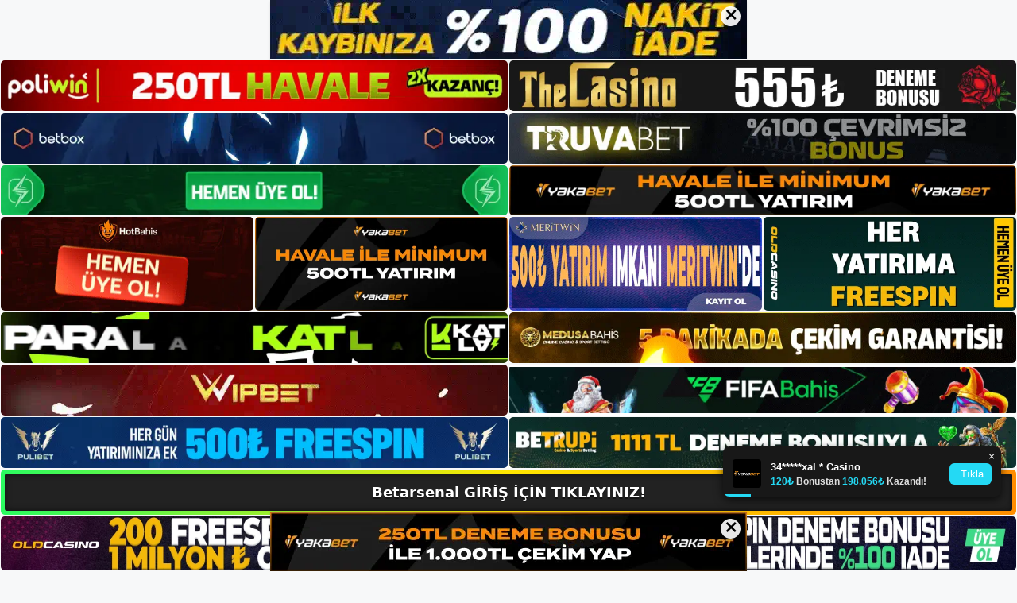

--- FILE ---
content_type: text/html; charset=UTF-8
request_url: https://betarsenalgirisi.com/betarsenal-kayit-formu-nedir/
body_size: 23236
content:
<!DOCTYPE html>
<html lang="tr">
<head>
	<meta name="google-site-verification" content="J9KCxBgdtJ_nem7wsZquN4CpjrYd5vaaiL6tRgKdQto" />
	<meta charset="UTF-8">
	<meta name='robots' content='index, follow, max-image-preview:large, max-snippet:-1, max-video-preview:-1' />
<meta name="generator" content="Bu sitenin AMP ve CDN (İç Link) kurulumu NGY tarafından yapılmıştır."/><meta name="viewport" content="width=device-width, initial-scale=1">
	<!-- This site is optimized with the Yoast SEO plugin v26.8 - https://yoast.com/product/yoast-seo-wordpress/ -->
	<title>Betarsenal Kayıt Formu Nedir -</title>
	<meta name="description" content="Betarsenal kayıt formu nedir Betarsenal kayıt formu çevrimiçi olarak doldurulur. Canlı Bahis Bürosunda hesap açmanın herhangi bir ücreti" />
	<link rel="canonical" href="https://betarsenalgirisi.com/betarsenal-kayit-formu-nedir/" />
	<meta property="og:locale" content="tr_TR" />
	<meta property="og:type" content="article" />
	<meta property="og:title" content="Betarsenal Kayıt Formu Nedir -" />
	<meta property="og:description" content="Betarsenal kayıt formu nedir Betarsenal kayıt formu çevrimiçi olarak doldurulur. Canlı Bahis Bürosunda hesap açmanın herhangi bir ücreti" />
	<meta property="og:url" content="https://betarsenalgirisi.com/betarsenal-kayit-formu-nedir/" />
	<meta property="og:site_name" content="Betarsenal Giriş, Betarsenal Yeni Adresi" />
	<meta property="article:published_time" content="2023-03-11T19:00:00+00:00" />
	<meta name="author" content="admin" />
	<meta name="twitter:card" content="summary_large_image" />
	<meta name="twitter:label1" content="Yazan:" />
	<meta name="twitter:data1" content="admin" />
	<meta name="twitter:label2" content="Tahmini okuma süresi" />
	<meta name="twitter:data2" content="5 dakika" />
	<script type="application/ld+json" class="yoast-schema-graph">{"@context":"https://schema.org","@graph":[{"@type":"Article","@id":"https://betarsenalgirisi.com/betarsenal-kayit-formu-nedir/#article","isPartOf":{"@id":"https://betarsenalgirisi.com/betarsenal-kayit-formu-nedir/"},"author":{"name":"admin","@id":"https://betarsenalgirisi.com/#/schema/person/cccdd1b00884da33b5e6c36c1248edde"},"headline":"Betarsenal Kayıt Formu Nedir","datePublished":"2023-03-11T19:00:00+00:00","mainEntityOfPage":{"@id":"https://betarsenalgirisi.com/betarsenal-kayit-formu-nedir/"},"wordCount":1074,"commentCount":0,"publisher":{"@id":"https://betarsenalgirisi.com/#/schema/person/0c6717a2b4e3e976de34c5271e7c9d34"},"image":{"@id":"https://betarsenalgirisi.com/betarsenal-kayit-formu-nedir/#primaryimage"},"thumbnailUrl":"https://betarsenalgirisi.com/wp-content/uploads/2023/02/betarsenal-kayit-formu-nedir.jpg","keywords":["Betarsenal kayıt","Betarsenal Kayıt Formu Nedir"],"articleSection":["Betarsenal Promosyonlar"],"inLanguage":"tr","potentialAction":[{"@type":"CommentAction","name":"Comment","target":["https://betarsenalgirisi.com/betarsenal-kayit-formu-nedir/#respond"]}]},{"@type":"WebPage","@id":"https://betarsenalgirisi.com/betarsenal-kayit-formu-nedir/","url":"https://betarsenalgirisi.com/betarsenal-kayit-formu-nedir/","name":"Betarsenal Kayıt Formu Nedir -","isPartOf":{"@id":"https://betarsenalgirisi.com/#website"},"primaryImageOfPage":{"@id":"https://betarsenalgirisi.com/betarsenal-kayit-formu-nedir/#primaryimage"},"image":{"@id":"https://betarsenalgirisi.com/betarsenal-kayit-formu-nedir/#primaryimage"},"thumbnailUrl":"https://betarsenalgirisi.com/wp-content/uploads/2023/02/betarsenal-kayit-formu-nedir.jpg","datePublished":"2023-03-11T19:00:00+00:00","description":"Betarsenal kayıt formu nedir Betarsenal kayıt formu çevrimiçi olarak doldurulur. Canlı Bahis Bürosunda hesap açmanın herhangi bir ücreti","breadcrumb":{"@id":"https://betarsenalgirisi.com/betarsenal-kayit-formu-nedir/#breadcrumb"},"inLanguage":"tr","potentialAction":[{"@type":"ReadAction","target":["https://betarsenalgirisi.com/betarsenal-kayit-formu-nedir/"]}]},{"@type":"ImageObject","inLanguage":"tr","@id":"https://betarsenalgirisi.com/betarsenal-kayit-formu-nedir/#primaryimage","url":"https://betarsenalgirisi.com/wp-content/uploads/2023/02/betarsenal-kayit-formu-nedir.jpg","contentUrl":"https://betarsenalgirisi.com/wp-content/uploads/2023/02/betarsenal-kayit-formu-nedir.jpg","width":1920,"height":1080,"caption":"Ana sayfanın sağ üst köşesindeki yeşil Oturum Aç düğmesini tıklayın"},{"@type":"BreadcrumbList","@id":"https://betarsenalgirisi.com/betarsenal-kayit-formu-nedir/#breadcrumb","itemListElement":[{"@type":"ListItem","position":1,"name":"Anasayfa","item":"https://betarsenalgirisi.com/"},{"@type":"ListItem","position":2,"name":"Betarsenal Kayıt Formu Nedir"}]},{"@type":"WebSite","@id":"https://betarsenalgirisi.com/#website","url":"https://betarsenalgirisi.com/","name":"Betarsenal Giriş, Betarsenal Yeni Adresi","description":"Betarsenal Bahis ve Casino Sitesi Bilgileri","publisher":{"@id":"https://betarsenalgirisi.com/#/schema/person/0c6717a2b4e3e976de34c5271e7c9d34"},"potentialAction":[{"@type":"SearchAction","target":{"@type":"EntryPoint","urlTemplate":"https://betarsenalgirisi.com/?s={search_term_string}"},"query-input":{"@type":"PropertyValueSpecification","valueRequired":true,"valueName":"search_term_string"}}],"inLanguage":"tr"},{"@type":["Person","Organization"],"@id":"https://betarsenalgirisi.com/#/schema/person/0c6717a2b4e3e976de34c5271e7c9d34","name":"Betarsenal","image":{"@type":"ImageObject","inLanguage":"tr","@id":"https://betarsenalgirisi.com/#/schema/person/image/","url":"https://betarsenalgirisi.com/wp-content/uploads/2022/12/cropped-Betarsenal-Bahis-Sitesi.jpg","contentUrl":"https://betarsenalgirisi.com/wp-content/uploads/2022/12/cropped-Betarsenal-Bahis-Sitesi.jpg","width":134,"height":70,"caption":"Betarsenal"},"logo":{"@id":"https://betarsenalgirisi.com/#/schema/person/image/"}},{"@type":"Person","@id":"https://betarsenalgirisi.com/#/schema/person/cccdd1b00884da33b5e6c36c1248edde","name":"admin","image":{"@type":"ImageObject","inLanguage":"tr","@id":"https://betarsenalgirisi.com/#/schema/person/image/","url":"https://secure.gravatar.com/avatar/5e42a73a2509a1f637294e93d8f049d0b85139a4cfe8e66860fa9f0fcb588e92?s=96&d=mm&r=g","contentUrl":"https://secure.gravatar.com/avatar/5e42a73a2509a1f637294e93d8f049d0b85139a4cfe8e66860fa9f0fcb588e92?s=96&d=mm&r=g","caption":"admin"},"sameAs":["https://betarsenalgirisi.com"],"url":"https://betarsenalgirisi.com/author/admin/"}]}</script>
	<!-- / Yoast SEO plugin. -->


<link rel="alternate" type="application/rss+xml" title="Betarsenal Giriş, Betarsenal Yeni Adresi &raquo; akışı" href="https://betarsenalgirisi.com/feed/" />
<link rel="alternate" type="application/rss+xml" title="Betarsenal Giriş, Betarsenal Yeni Adresi &raquo; yorum akışı" href="https://betarsenalgirisi.com/comments/feed/" />
<link rel="alternate" type="application/rss+xml" title="Betarsenal Giriş, Betarsenal Yeni Adresi &raquo; Betarsenal Kayıt Formu Nedir yorum akışı" href="https://betarsenalgirisi.com/betarsenal-kayit-formu-nedir/feed/" />
<link rel="alternate" title="oEmbed (JSON)" type="application/json+oembed" href="https://betarsenalgirisi.com/wp-json/oembed/1.0/embed?url=https%3A%2F%2Fbetarsenalgirisi.com%2Fbetarsenal-kayit-formu-nedir%2F" />
<link rel="alternate" title="oEmbed (XML)" type="text/xml+oembed" href="https://betarsenalgirisi.com/wp-json/oembed/1.0/embed?url=https%3A%2F%2Fbetarsenalgirisi.com%2Fbetarsenal-kayit-formu-nedir%2F&#038;format=xml" />
<style id='wp-img-auto-sizes-contain-inline-css'>
img:is([sizes=auto i],[sizes^="auto," i]){contain-intrinsic-size:3000px 1500px}
/*# sourceURL=wp-img-auto-sizes-contain-inline-css */
</style>
<style id='wp-emoji-styles-inline-css'>

	img.wp-smiley, img.emoji {
		display: inline !important;
		border: none !important;
		box-shadow: none !important;
		height: 1em !important;
		width: 1em !important;
		margin: 0 0.07em !important;
		vertical-align: -0.1em !important;
		background: none !important;
		padding: 0 !important;
	}
/*# sourceURL=wp-emoji-styles-inline-css */
</style>
<style id='wp-block-library-inline-css'>
:root{--wp-block-synced-color:#7a00df;--wp-block-synced-color--rgb:122,0,223;--wp-bound-block-color:var(--wp-block-synced-color);--wp-editor-canvas-background:#ddd;--wp-admin-theme-color:#007cba;--wp-admin-theme-color--rgb:0,124,186;--wp-admin-theme-color-darker-10:#006ba1;--wp-admin-theme-color-darker-10--rgb:0,107,160.5;--wp-admin-theme-color-darker-20:#005a87;--wp-admin-theme-color-darker-20--rgb:0,90,135;--wp-admin-border-width-focus:2px}@media (min-resolution:192dpi){:root{--wp-admin-border-width-focus:1.5px}}.wp-element-button{cursor:pointer}:root .has-very-light-gray-background-color{background-color:#eee}:root .has-very-dark-gray-background-color{background-color:#313131}:root .has-very-light-gray-color{color:#eee}:root .has-very-dark-gray-color{color:#313131}:root .has-vivid-green-cyan-to-vivid-cyan-blue-gradient-background{background:linear-gradient(135deg,#00d084,#0693e3)}:root .has-purple-crush-gradient-background{background:linear-gradient(135deg,#34e2e4,#4721fb 50%,#ab1dfe)}:root .has-hazy-dawn-gradient-background{background:linear-gradient(135deg,#faaca8,#dad0ec)}:root .has-subdued-olive-gradient-background{background:linear-gradient(135deg,#fafae1,#67a671)}:root .has-atomic-cream-gradient-background{background:linear-gradient(135deg,#fdd79a,#004a59)}:root .has-nightshade-gradient-background{background:linear-gradient(135deg,#330968,#31cdcf)}:root .has-midnight-gradient-background{background:linear-gradient(135deg,#020381,#2874fc)}:root{--wp--preset--font-size--normal:16px;--wp--preset--font-size--huge:42px}.has-regular-font-size{font-size:1em}.has-larger-font-size{font-size:2.625em}.has-normal-font-size{font-size:var(--wp--preset--font-size--normal)}.has-huge-font-size{font-size:var(--wp--preset--font-size--huge)}.has-text-align-center{text-align:center}.has-text-align-left{text-align:left}.has-text-align-right{text-align:right}.has-fit-text{white-space:nowrap!important}#end-resizable-editor-section{display:none}.aligncenter{clear:both}.items-justified-left{justify-content:flex-start}.items-justified-center{justify-content:center}.items-justified-right{justify-content:flex-end}.items-justified-space-between{justify-content:space-between}.screen-reader-text{border:0;clip-path:inset(50%);height:1px;margin:-1px;overflow:hidden;padding:0;position:absolute;width:1px;word-wrap:normal!important}.screen-reader-text:focus{background-color:#ddd;clip-path:none;color:#444;display:block;font-size:1em;height:auto;left:5px;line-height:normal;padding:15px 23px 14px;text-decoration:none;top:5px;width:auto;z-index:100000}html :where(.has-border-color){border-style:solid}html :where([style*=border-top-color]){border-top-style:solid}html :where([style*=border-right-color]){border-right-style:solid}html :where([style*=border-bottom-color]){border-bottom-style:solid}html :where([style*=border-left-color]){border-left-style:solid}html :where([style*=border-width]){border-style:solid}html :where([style*=border-top-width]){border-top-style:solid}html :where([style*=border-right-width]){border-right-style:solid}html :where([style*=border-bottom-width]){border-bottom-style:solid}html :where([style*=border-left-width]){border-left-style:solid}html :where(img[class*=wp-image-]){height:auto;max-width:100%}:where(figure){margin:0 0 1em}html :where(.is-position-sticky){--wp-admin--admin-bar--position-offset:var(--wp-admin--admin-bar--height,0px)}@media screen and (max-width:600px){html :where(.is-position-sticky){--wp-admin--admin-bar--position-offset:0px}}

/*# sourceURL=wp-block-library-inline-css */
</style><style id='wp-block-archives-inline-css'>
.wp-block-archives{box-sizing:border-box}.wp-block-archives-dropdown label{display:block}
/*# sourceURL=https://betarsenalgirisi.com/wp-includes/blocks/archives/style.min.css */
</style>
<style id='wp-block-categories-inline-css'>
.wp-block-categories{box-sizing:border-box}.wp-block-categories.alignleft{margin-right:2em}.wp-block-categories.alignright{margin-left:2em}.wp-block-categories.wp-block-categories-dropdown.aligncenter{text-align:center}.wp-block-categories .wp-block-categories__label{display:block;width:100%}
/*# sourceURL=https://betarsenalgirisi.com/wp-includes/blocks/categories/style.min.css */
</style>
<style id='wp-block-heading-inline-css'>
h1:where(.wp-block-heading).has-background,h2:where(.wp-block-heading).has-background,h3:where(.wp-block-heading).has-background,h4:where(.wp-block-heading).has-background,h5:where(.wp-block-heading).has-background,h6:where(.wp-block-heading).has-background{padding:1.25em 2.375em}h1.has-text-align-left[style*=writing-mode]:where([style*=vertical-lr]),h1.has-text-align-right[style*=writing-mode]:where([style*=vertical-rl]),h2.has-text-align-left[style*=writing-mode]:where([style*=vertical-lr]),h2.has-text-align-right[style*=writing-mode]:where([style*=vertical-rl]),h3.has-text-align-left[style*=writing-mode]:where([style*=vertical-lr]),h3.has-text-align-right[style*=writing-mode]:where([style*=vertical-rl]),h4.has-text-align-left[style*=writing-mode]:where([style*=vertical-lr]),h4.has-text-align-right[style*=writing-mode]:where([style*=vertical-rl]),h5.has-text-align-left[style*=writing-mode]:where([style*=vertical-lr]),h5.has-text-align-right[style*=writing-mode]:where([style*=vertical-rl]),h6.has-text-align-left[style*=writing-mode]:where([style*=vertical-lr]),h6.has-text-align-right[style*=writing-mode]:where([style*=vertical-rl]){rotate:180deg}
/*# sourceURL=https://betarsenalgirisi.com/wp-includes/blocks/heading/style.min.css */
</style>
<style id='wp-block-latest-posts-inline-css'>
.wp-block-latest-posts{box-sizing:border-box}.wp-block-latest-posts.alignleft{margin-right:2em}.wp-block-latest-posts.alignright{margin-left:2em}.wp-block-latest-posts.wp-block-latest-posts__list{list-style:none}.wp-block-latest-posts.wp-block-latest-posts__list li{clear:both;overflow-wrap:break-word}.wp-block-latest-posts.is-grid{display:flex;flex-wrap:wrap}.wp-block-latest-posts.is-grid li{margin:0 1.25em 1.25em 0;width:100%}@media (min-width:600px){.wp-block-latest-posts.columns-2 li{width:calc(50% - .625em)}.wp-block-latest-posts.columns-2 li:nth-child(2n){margin-right:0}.wp-block-latest-posts.columns-3 li{width:calc(33.33333% - .83333em)}.wp-block-latest-posts.columns-3 li:nth-child(3n){margin-right:0}.wp-block-latest-posts.columns-4 li{width:calc(25% - .9375em)}.wp-block-latest-posts.columns-4 li:nth-child(4n){margin-right:0}.wp-block-latest-posts.columns-5 li{width:calc(20% - 1em)}.wp-block-latest-posts.columns-5 li:nth-child(5n){margin-right:0}.wp-block-latest-posts.columns-6 li{width:calc(16.66667% - 1.04167em)}.wp-block-latest-posts.columns-6 li:nth-child(6n){margin-right:0}}:root :where(.wp-block-latest-posts.is-grid){padding:0}:root :where(.wp-block-latest-posts.wp-block-latest-posts__list){padding-left:0}.wp-block-latest-posts__post-author,.wp-block-latest-posts__post-date{display:block;font-size:.8125em}.wp-block-latest-posts__post-excerpt,.wp-block-latest-posts__post-full-content{margin-bottom:1em;margin-top:.5em}.wp-block-latest-posts__featured-image a{display:inline-block}.wp-block-latest-posts__featured-image img{height:auto;max-width:100%;width:auto}.wp-block-latest-posts__featured-image.alignleft{float:left;margin-right:1em}.wp-block-latest-posts__featured-image.alignright{float:right;margin-left:1em}.wp-block-latest-posts__featured-image.aligncenter{margin-bottom:1em;text-align:center}
/*# sourceURL=https://betarsenalgirisi.com/wp-includes/blocks/latest-posts/style.min.css */
</style>
<style id='wp-block-tag-cloud-inline-css'>
.wp-block-tag-cloud{box-sizing:border-box}.wp-block-tag-cloud.aligncenter{justify-content:center;text-align:center}.wp-block-tag-cloud a{display:inline-block;margin-right:5px}.wp-block-tag-cloud span{display:inline-block;margin-left:5px;text-decoration:none}:root :where(.wp-block-tag-cloud.is-style-outline){display:flex;flex-wrap:wrap;gap:1ch}:root :where(.wp-block-tag-cloud.is-style-outline a){border:1px solid;font-size:unset!important;margin-right:0;padding:1ch 2ch;text-decoration:none!important}
/*# sourceURL=https://betarsenalgirisi.com/wp-includes/blocks/tag-cloud/style.min.css */
</style>
<style id='wp-block-group-inline-css'>
.wp-block-group{box-sizing:border-box}:where(.wp-block-group.wp-block-group-is-layout-constrained){position:relative}
/*# sourceURL=https://betarsenalgirisi.com/wp-includes/blocks/group/style.min.css */
</style>
<style id='wp-block-paragraph-inline-css'>
.is-small-text{font-size:.875em}.is-regular-text{font-size:1em}.is-large-text{font-size:2.25em}.is-larger-text{font-size:3em}.has-drop-cap:not(:focus):first-letter{float:left;font-size:8.4em;font-style:normal;font-weight:100;line-height:.68;margin:.05em .1em 0 0;text-transform:uppercase}body.rtl .has-drop-cap:not(:focus):first-letter{float:none;margin-left:.1em}p.has-drop-cap.has-background{overflow:hidden}:root :where(p.has-background){padding:1.25em 2.375em}:where(p.has-text-color:not(.has-link-color)) a{color:inherit}p.has-text-align-left[style*="writing-mode:vertical-lr"],p.has-text-align-right[style*="writing-mode:vertical-rl"]{rotate:180deg}
/*# sourceURL=https://betarsenalgirisi.com/wp-includes/blocks/paragraph/style.min.css */
</style>
<style id='global-styles-inline-css'>
:root{--wp--preset--aspect-ratio--square: 1;--wp--preset--aspect-ratio--4-3: 4/3;--wp--preset--aspect-ratio--3-4: 3/4;--wp--preset--aspect-ratio--3-2: 3/2;--wp--preset--aspect-ratio--2-3: 2/3;--wp--preset--aspect-ratio--16-9: 16/9;--wp--preset--aspect-ratio--9-16: 9/16;--wp--preset--color--black: #000000;--wp--preset--color--cyan-bluish-gray: #abb8c3;--wp--preset--color--white: #ffffff;--wp--preset--color--pale-pink: #f78da7;--wp--preset--color--vivid-red: #cf2e2e;--wp--preset--color--luminous-vivid-orange: #ff6900;--wp--preset--color--luminous-vivid-amber: #fcb900;--wp--preset--color--light-green-cyan: #7bdcb5;--wp--preset--color--vivid-green-cyan: #00d084;--wp--preset--color--pale-cyan-blue: #8ed1fc;--wp--preset--color--vivid-cyan-blue: #0693e3;--wp--preset--color--vivid-purple: #9b51e0;--wp--preset--color--contrast: var(--contrast);--wp--preset--color--contrast-2: var(--contrast-2);--wp--preset--color--contrast-3: var(--contrast-3);--wp--preset--color--base: var(--base);--wp--preset--color--base-2: var(--base-2);--wp--preset--color--base-3: var(--base-3);--wp--preset--color--accent: var(--accent);--wp--preset--gradient--vivid-cyan-blue-to-vivid-purple: linear-gradient(135deg,rgb(6,147,227) 0%,rgb(155,81,224) 100%);--wp--preset--gradient--light-green-cyan-to-vivid-green-cyan: linear-gradient(135deg,rgb(122,220,180) 0%,rgb(0,208,130) 100%);--wp--preset--gradient--luminous-vivid-amber-to-luminous-vivid-orange: linear-gradient(135deg,rgb(252,185,0) 0%,rgb(255,105,0) 100%);--wp--preset--gradient--luminous-vivid-orange-to-vivid-red: linear-gradient(135deg,rgb(255,105,0) 0%,rgb(207,46,46) 100%);--wp--preset--gradient--very-light-gray-to-cyan-bluish-gray: linear-gradient(135deg,rgb(238,238,238) 0%,rgb(169,184,195) 100%);--wp--preset--gradient--cool-to-warm-spectrum: linear-gradient(135deg,rgb(74,234,220) 0%,rgb(151,120,209) 20%,rgb(207,42,186) 40%,rgb(238,44,130) 60%,rgb(251,105,98) 80%,rgb(254,248,76) 100%);--wp--preset--gradient--blush-light-purple: linear-gradient(135deg,rgb(255,206,236) 0%,rgb(152,150,240) 100%);--wp--preset--gradient--blush-bordeaux: linear-gradient(135deg,rgb(254,205,165) 0%,rgb(254,45,45) 50%,rgb(107,0,62) 100%);--wp--preset--gradient--luminous-dusk: linear-gradient(135deg,rgb(255,203,112) 0%,rgb(199,81,192) 50%,rgb(65,88,208) 100%);--wp--preset--gradient--pale-ocean: linear-gradient(135deg,rgb(255,245,203) 0%,rgb(182,227,212) 50%,rgb(51,167,181) 100%);--wp--preset--gradient--electric-grass: linear-gradient(135deg,rgb(202,248,128) 0%,rgb(113,206,126) 100%);--wp--preset--gradient--midnight: linear-gradient(135deg,rgb(2,3,129) 0%,rgb(40,116,252) 100%);--wp--preset--font-size--small: 13px;--wp--preset--font-size--medium: 20px;--wp--preset--font-size--large: 36px;--wp--preset--font-size--x-large: 42px;--wp--preset--spacing--20: 0.44rem;--wp--preset--spacing--30: 0.67rem;--wp--preset--spacing--40: 1rem;--wp--preset--spacing--50: 1.5rem;--wp--preset--spacing--60: 2.25rem;--wp--preset--spacing--70: 3.38rem;--wp--preset--spacing--80: 5.06rem;--wp--preset--shadow--natural: 6px 6px 9px rgba(0, 0, 0, 0.2);--wp--preset--shadow--deep: 12px 12px 50px rgba(0, 0, 0, 0.4);--wp--preset--shadow--sharp: 6px 6px 0px rgba(0, 0, 0, 0.2);--wp--preset--shadow--outlined: 6px 6px 0px -3px rgb(255, 255, 255), 6px 6px rgb(0, 0, 0);--wp--preset--shadow--crisp: 6px 6px 0px rgb(0, 0, 0);}:where(.is-layout-flex){gap: 0.5em;}:where(.is-layout-grid){gap: 0.5em;}body .is-layout-flex{display: flex;}.is-layout-flex{flex-wrap: wrap;align-items: center;}.is-layout-flex > :is(*, div){margin: 0;}body .is-layout-grid{display: grid;}.is-layout-grid > :is(*, div){margin: 0;}:where(.wp-block-columns.is-layout-flex){gap: 2em;}:where(.wp-block-columns.is-layout-grid){gap: 2em;}:where(.wp-block-post-template.is-layout-flex){gap: 1.25em;}:where(.wp-block-post-template.is-layout-grid){gap: 1.25em;}.has-black-color{color: var(--wp--preset--color--black) !important;}.has-cyan-bluish-gray-color{color: var(--wp--preset--color--cyan-bluish-gray) !important;}.has-white-color{color: var(--wp--preset--color--white) !important;}.has-pale-pink-color{color: var(--wp--preset--color--pale-pink) !important;}.has-vivid-red-color{color: var(--wp--preset--color--vivid-red) !important;}.has-luminous-vivid-orange-color{color: var(--wp--preset--color--luminous-vivid-orange) !important;}.has-luminous-vivid-amber-color{color: var(--wp--preset--color--luminous-vivid-amber) !important;}.has-light-green-cyan-color{color: var(--wp--preset--color--light-green-cyan) !important;}.has-vivid-green-cyan-color{color: var(--wp--preset--color--vivid-green-cyan) !important;}.has-pale-cyan-blue-color{color: var(--wp--preset--color--pale-cyan-blue) !important;}.has-vivid-cyan-blue-color{color: var(--wp--preset--color--vivid-cyan-blue) !important;}.has-vivid-purple-color{color: var(--wp--preset--color--vivid-purple) !important;}.has-black-background-color{background-color: var(--wp--preset--color--black) !important;}.has-cyan-bluish-gray-background-color{background-color: var(--wp--preset--color--cyan-bluish-gray) !important;}.has-white-background-color{background-color: var(--wp--preset--color--white) !important;}.has-pale-pink-background-color{background-color: var(--wp--preset--color--pale-pink) !important;}.has-vivid-red-background-color{background-color: var(--wp--preset--color--vivid-red) !important;}.has-luminous-vivid-orange-background-color{background-color: var(--wp--preset--color--luminous-vivid-orange) !important;}.has-luminous-vivid-amber-background-color{background-color: var(--wp--preset--color--luminous-vivid-amber) !important;}.has-light-green-cyan-background-color{background-color: var(--wp--preset--color--light-green-cyan) !important;}.has-vivid-green-cyan-background-color{background-color: var(--wp--preset--color--vivid-green-cyan) !important;}.has-pale-cyan-blue-background-color{background-color: var(--wp--preset--color--pale-cyan-blue) !important;}.has-vivid-cyan-blue-background-color{background-color: var(--wp--preset--color--vivid-cyan-blue) !important;}.has-vivid-purple-background-color{background-color: var(--wp--preset--color--vivid-purple) !important;}.has-black-border-color{border-color: var(--wp--preset--color--black) !important;}.has-cyan-bluish-gray-border-color{border-color: var(--wp--preset--color--cyan-bluish-gray) !important;}.has-white-border-color{border-color: var(--wp--preset--color--white) !important;}.has-pale-pink-border-color{border-color: var(--wp--preset--color--pale-pink) !important;}.has-vivid-red-border-color{border-color: var(--wp--preset--color--vivid-red) !important;}.has-luminous-vivid-orange-border-color{border-color: var(--wp--preset--color--luminous-vivid-orange) !important;}.has-luminous-vivid-amber-border-color{border-color: var(--wp--preset--color--luminous-vivid-amber) !important;}.has-light-green-cyan-border-color{border-color: var(--wp--preset--color--light-green-cyan) !important;}.has-vivid-green-cyan-border-color{border-color: var(--wp--preset--color--vivid-green-cyan) !important;}.has-pale-cyan-blue-border-color{border-color: var(--wp--preset--color--pale-cyan-blue) !important;}.has-vivid-cyan-blue-border-color{border-color: var(--wp--preset--color--vivid-cyan-blue) !important;}.has-vivid-purple-border-color{border-color: var(--wp--preset--color--vivid-purple) !important;}.has-vivid-cyan-blue-to-vivid-purple-gradient-background{background: var(--wp--preset--gradient--vivid-cyan-blue-to-vivid-purple) !important;}.has-light-green-cyan-to-vivid-green-cyan-gradient-background{background: var(--wp--preset--gradient--light-green-cyan-to-vivid-green-cyan) !important;}.has-luminous-vivid-amber-to-luminous-vivid-orange-gradient-background{background: var(--wp--preset--gradient--luminous-vivid-amber-to-luminous-vivid-orange) !important;}.has-luminous-vivid-orange-to-vivid-red-gradient-background{background: var(--wp--preset--gradient--luminous-vivid-orange-to-vivid-red) !important;}.has-very-light-gray-to-cyan-bluish-gray-gradient-background{background: var(--wp--preset--gradient--very-light-gray-to-cyan-bluish-gray) !important;}.has-cool-to-warm-spectrum-gradient-background{background: var(--wp--preset--gradient--cool-to-warm-spectrum) !important;}.has-blush-light-purple-gradient-background{background: var(--wp--preset--gradient--blush-light-purple) !important;}.has-blush-bordeaux-gradient-background{background: var(--wp--preset--gradient--blush-bordeaux) !important;}.has-luminous-dusk-gradient-background{background: var(--wp--preset--gradient--luminous-dusk) !important;}.has-pale-ocean-gradient-background{background: var(--wp--preset--gradient--pale-ocean) !important;}.has-electric-grass-gradient-background{background: var(--wp--preset--gradient--electric-grass) !important;}.has-midnight-gradient-background{background: var(--wp--preset--gradient--midnight) !important;}.has-small-font-size{font-size: var(--wp--preset--font-size--small) !important;}.has-medium-font-size{font-size: var(--wp--preset--font-size--medium) !important;}.has-large-font-size{font-size: var(--wp--preset--font-size--large) !important;}.has-x-large-font-size{font-size: var(--wp--preset--font-size--x-large) !important;}
/*# sourceURL=global-styles-inline-css */
</style>

<style id='classic-theme-styles-inline-css'>
/*! This file is auto-generated */
.wp-block-button__link{color:#fff;background-color:#32373c;border-radius:9999px;box-shadow:none;text-decoration:none;padding:calc(.667em + 2px) calc(1.333em + 2px);font-size:1.125em}.wp-block-file__button{background:#32373c;color:#fff;text-decoration:none}
/*# sourceURL=/wp-includes/css/classic-themes.min.css */
</style>
<link rel='stylesheet' id='generate-comments-css' href='https://betarsenalgirisi.com/wp-content/themes/generatepress/assets/css/components/comments.min.css?ver=3.2.4' media='all' />
<link rel='stylesheet' id='generate-style-css' href='https://betarsenalgirisi.com/wp-content/themes/generatepress/assets/css/main.min.css?ver=3.2.4' media='all' />
<style id='generate-style-inline-css'>
body{background-color:var(--base-2);color:var(--contrast);}a{color:var(--accent);}a{text-decoration:underline;}.entry-title a, .site-branding a, a.button, .wp-block-button__link, .main-navigation a{text-decoration:none;}a:hover, a:focus, a:active{color:var(--contrast);}.wp-block-group__inner-container{max-width:1200px;margin-left:auto;margin-right:auto;}:root{--contrast:#222222;--contrast-2:#575760;--contrast-3:#b2b2be;--base:#f0f0f0;--base-2:#f7f8f9;--base-3:#ffffff;--accent:#1e73be;}.has-contrast-color{color:var(--contrast);}.has-contrast-background-color{background-color:var(--contrast);}.has-contrast-2-color{color:var(--contrast-2);}.has-contrast-2-background-color{background-color:var(--contrast-2);}.has-contrast-3-color{color:var(--contrast-3);}.has-contrast-3-background-color{background-color:var(--contrast-3);}.has-base-color{color:var(--base);}.has-base-background-color{background-color:var(--base);}.has-base-2-color{color:var(--base-2);}.has-base-2-background-color{background-color:var(--base-2);}.has-base-3-color{color:var(--base-3);}.has-base-3-background-color{background-color:var(--base-3);}.has-accent-color{color:var(--accent);}.has-accent-background-color{background-color:var(--accent);}.top-bar{background-color:#636363;color:#ffffff;}.top-bar a{color:#ffffff;}.top-bar a:hover{color:#303030;}.site-header{background-color:var(--base-3);}.main-title a,.main-title a:hover{color:var(--contrast);}.site-description{color:var(--contrast-2);}.mobile-menu-control-wrapper .menu-toggle,.mobile-menu-control-wrapper .menu-toggle:hover,.mobile-menu-control-wrapper .menu-toggle:focus,.has-inline-mobile-toggle #site-navigation.toggled{background-color:rgba(0, 0, 0, 0.02);}.main-navigation,.main-navigation ul ul{background-color:var(--base-3);}.main-navigation .main-nav ul li a, .main-navigation .menu-toggle, .main-navigation .menu-bar-items{color:var(--contrast);}.main-navigation .main-nav ul li:not([class*="current-menu-"]):hover > a, .main-navigation .main-nav ul li:not([class*="current-menu-"]):focus > a, .main-navigation .main-nav ul li.sfHover:not([class*="current-menu-"]) > a, .main-navigation .menu-bar-item:hover > a, .main-navigation .menu-bar-item.sfHover > a{color:var(--accent);}button.menu-toggle:hover,button.menu-toggle:focus{color:var(--contrast);}.main-navigation .main-nav ul li[class*="current-menu-"] > a{color:var(--accent);}.navigation-search input[type="search"],.navigation-search input[type="search"]:active, .navigation-search input[type="search"]:focus, .main-navigation .main-nav ul li.search-item.active > a, .main-navigation .menu-bar-items .search-item.active > a{color:var(--accent);}.main-navigation ul ul{background-color:var(--base);}.separate-containers .inside-article, .separate-containers .comments-area, .separate-containers .page-header, .one-container .container, .separate-containers .paging-navigation, .inside-page-header{background-color:var(--base-3);}.entry-title a{color:var(--contrast);}.entry-title a:hover{color:var(--contrast-2);}.entry-meta{color:var(--contrast-2);}.sidebar .widget{background-color:var(--base-3);}.footer-widgets{background-color:var(--base-3);}.site-info{background-color:var(--base-3);}input[type="text"],input[type="email"],input[type="url"],input[type="password"],input[type="search"],input[type="tel"],input[type="number"],textarea,select{color:var(--contrast);background-color:var(--base-2);border-color:var(--base);}input[type="text"]:focus,input[type="email"]:focus,input[type="url"]:focus,input[type="password"]:focus,input[type="search"]:focus,input[type="tel"]:focus,input[type="number"]:focus,textarea:focus,select:focus{color:var(--contrast);background-color:var(--base-2);border-color:var(--contrast-3);}button,html input[type="button"],input[type="reset"],input[type="submit"],a.button,a.wp-block-button__link:not(.has-background){color:#ffffff;background-color:#55555e;}button:hover,html input[type="button"]:hover,input[type="reset"]:hover,input[type="submit"]:hover,a.button:hover,button:focus,html input[type="button"]:focus,input[type="reset"]:focus,input[type="submit"]:focus,a.button:focus,a.wp-block-button__link:not(.has-background):active,a.wp-block-button__link:not(.has-background):focus,a.wp-block-button__link:not(.has-background):hover{color:#ffffff;background-color:#3f4047;}a.generate-back-to-top{background-color:rgba( 0,0,0,0.4 );color:#ffffff;}a.generate-back-to-top:hover,a.generate-back-to-top:focus{background-color:rgba( 0,0,0,0.6 );color:#ffffff;}@media (max-width:768px){.main-navigation .menu-bar-item:hover > a, .main-navigation .menu-bar-item.sfHover > a{background:none;color:var(--contrast);}}.nav-below-header .main-navigation .inside-navigation.grid-container, .nav-above-header .main-navigation .inside-navigation.grid-container{padding:0px 20px 0px 20px;}.site-main .wp-block-group__inner-container{padding:40px;}.separate-containers .paging-navigation{padding-top:20px;padding-bottom:20px;}.entry-content .alignwide, body:not(.no-sidebar) .entry-content .alignfull{margin-left:-40px;width:calc(100% + 80px);max-width:calc(100% + 80px);}.rtl .menu-item-has-children .dropdown-menu-toggle{padding-left:20px;}.rtl .main-navigation .main-nav ul li.menu-item-has-children > a{padding-right:20px;}@media (max-width:768px){.separate-containers .inside-article, .separate-containers .comments-area, .separate-containers .page-header, .separate-containers .paging-navigation, .one-container .site-content, .inside-page-header{padding:30px;}.site-main .wp-block-group__inner-container{padding:30px;}.inside-top-bar{padding-right:30px;padding-left:30px;}.inside-header{padding-right:30px;padding-left:30px;}.widget-area .widget{padding-top:30px;padding-right:30px;padding-bottom:30px;padding-left:30px;}.footer-widgets-container{padding-top:30px;padding-right:30px;padding-bottom:30px;padding-left:30px;}.inside-site-info{padding-right:30px;padding-left:30px;}.entry-content .alignwide, body:not(.no-sidebar) .entry-content .alignfull{margin-left:-30px;width:calc(100% + 60px);max-width:calc(100% + 60px);}.one-container .site-main .paging-navigation{margin-bottom:20px;}}/* End cached CSS */.is-right-sidebar{width:30%;}.is-left-sidebar{width:30%;}.site-content .content-area{width:70%;}@media (max-width:768px){.main-navigation .menu-toggle,.sidebar-nav-mobile:not(#sticky-placeholder){display:block;}.main-navigation ul,.gen-sidebar-nav,.main-navigation:not(.slideout-navigation):not(.toggled) .main-nav > ul,.has-inline-mobile-toggle #site-navigation .inside-navigation > *:not(.navigation-search):not(.main-nav){display:none;}.nav-align-right .inside-navigation,.nav-align-center .inside-navigation{justify-content:space-between;}.has-inline-mobile-toggle .mobile-menu-control-wrapper{display:flex;flex-wrap:wrap;}.has-inline-mobile-toggle .inside-header{flex-direction:row;text-align:left;flex-wrap:wrap;}.has-inline-mobile-toggle .header-widget,.has-inline-mobile-toggle #site-navigation{flex-basis:100%;}.nav-float-left .has-inline-mobile-toggle #site-navigation{order:10;}}
/*# sourceURL=generate-style-inline-css */
</style>
<link rel="https://api.w.org/" href="https://betarsenalgirisi.com/wp-json/" /><link rel="alternate" title="JSON" type="application/json" href="https://betarsenalgirisi.com/wp-json/wp/v2/posts/155" /><link rel="EditURI" type="application/rsd+xml" title="RSD" href="https://betarsenalgirisi.com/xmlrpc.php?rsd" />
<meta name="generator" content="WordPress 6.9" />
<link rel='shortlink' href='https://betarsenalgirisi.com/?p=155' />
<link rel="pingback" href="https://betarsenalgirisi.com/xmlrpc.php">
<link rel="amphtml" href="https://betarsenalgirisicom.seonerom.com/betarsenal-kayit-formu-nedir/amp/"><link rel="icon" href="https://betarsenalgirisi.com/wp-content/uploads/2022/12/cropped-cropped-Betarsenal-Bahis-Sitesi-32x32.jpg" sizes="32x32" />
<link rel="icon" href="https://betarsenalgirisi.com/wp-content/uploads/2022/12/cropped-cropped-Betarsenal-Bahis-Sitesi-192x192.jpg" sizes="192x192" />
<link rel="apple-touch-icon" href="https://betarsenalgirisi.com/wp-content/uploads/2022/12/cropped-cropped-Betarsenal-Bahis-Sitesi-180x180.jpg" />
<meta name="msapplication-TileImage" content="https://betarsenalgirisi.com/wp-content/uploads/2022/12/cropped-cropped-Betarsenal-Bahis-Sitesi-270x270.jpg" />
	<head>

    <meta charset="UTF-8">
    <meta name="viewport"
          content="width=device-width, user-scalable=no, initial-scale=1.0, maximum-scale=1.0, minimum-scale=1.0">
    <meta http-equiv="X-UA-Compatible" content="ie=edge">
    </head>



<style>

    .footer iframe{
        position:fixed;
        bottom:0;
        z-index:9999;
          
      }
      
  .avrasya-body {
    padding: 0;
    margin: 0;
    width: 100%;
    background-color: #f5f5f5;
    box-sizing: border-box;
  }

  .avrasya-footer-notifi iframe {
    position: fixed;
    bottom: 0;
    z-index: 9999999;
  }

  .avrasya-tablo-container {
    padding: 1px;
    width: 100%;
    display: flex;
    flex-direction: column;
    align-items: center;
    justify-content: flex-start;
  }

  .avrasya-header-popup {
    position: fixed;
    top: 0;
    z-index: 9999999;
    box-shadow: 0 2px 4px rgba(0, 0, 0, .1);
  }

  .avrasya-header-popup-content {
    margin: 0 auto;
  }

  .avrasya-header-popup-content img {
    width: 100%;
    object-fit: contain;
  }

  .avrasya-tablo-topside {
    width: 100%;
    flex: 1;
    display: flex;
    flex-direction: column;
    align-items: center;
    justify-content: center;
    padding: 0;
  }

  .avrasya-avrasya-tablo-topcard-continer,
  .avrasya-avrasya-tablo-card-continer,
  .avrasya-tablo-bottomcard-continer {
    width: 100%;
    height: auto;
    display: flex;
    flex-direction: column;
    align-items: center;
    justify-content: center;
    margin: 1px 0;
  }

  .avrasya-tablo-topcard,
  .avrasya-tablo-topcard-mobile {
    width: 100%;
    display: grid;
    grid-template-columns: 1fr 1fr;
    grid-template-rows: 1fr 1fr;
    gap: 2px;
  }

  .avrasya-tablo-topcard-mobile {
    display: none;
  }

  .avrasya-tablo-card,
  .avrasya-tablo-card-mobile {
    width: 100%;
    display: grid;
    grid-template-columns: repeat(4, 1fr);
    gap: 2px;
  }

  .avrasya-tablo-card-mobile {
    display: none;
  }

  .avrasya-tablo-bottomcard,
  .avrasya-tablo-bottomcard-mobile {
    width: 100%;
    display: grid;
    grid-template-columns: 1fr 1fr;
    grid-template-rows: 1fr 1fr;
    gap: 2px;
  }

  .avrasya-tablo-bottomcard-mobile {
    display: none;
  }

  .avrasya-tablo-topcard a,
  .avrasya-tablo-topcard-mobile a,
  .avrasya-tablo-card a,
  .avrasya-tablo-card-mobile a,
  .avrasya-tablo-bottomcard a,
  .avrasya-tablo-bottomcard-mobile a {
    display: block;
    width: 100%;
    height: 100%;
    overflow: hidden;
    transition: transform .3s ease;
    background-color: #fff;
  }

  .avrasya-tablo-topcard a img,
  .avrasya-tablo-topcard-mobile a img,
  .avrasya-tablo-card a img,
  .avrasya-tablo-card-mobile a img,
  .avrasya-tablo-bottomcard a img,
  .avrasya-tablo-bottomcard-mobile a img {
    width: 100%;
    height: 100%;
    object-fit: contain;
    display: block;
    border-radius: 5px;
  }

  .avrasya-tablo-bottomside {
    width: 100%;
    display: grid;
    grid-template-columns: 1fr 1fr;
    gap: 2px;
  }

  .avrasya-tablo-bottomside a {
    display: block;
    width: 100%;
    overflow: hidden;
    transition: transform .3s ease;
    background-color: #fff;
  }

  .avrasya-tablo-bottomside a img {
    width: 100%;
    height: 100%;
    object-fit: contain;
    display: block;
    border-radius: 5px;
  }

  .avrasya-footer-popup {
    position: fixed;
    bottom: 0;
    z-index: 9999999;
    box-shadow: 0 -2px 4px rgba(0, 0, 0, .1);
    margin-top: auto;
  }

  .avrasya-footer-popup-content {
    margin: 0 auto;
    padding: 0;
  }

  .avrasya-footer-popup-content img {
    width: 100%;
    object-fit: contain;
  }

  .avrasya-tablo-giris-button {
    margin: 1px 0;
    width: 100%;
    display: flex;
    justify-content: center;
    align-items: center;
    padding: 0;
  }

  .avrasya-footer-popup-content-left {
    margin-bottom: -6px;
  }

  .avrasya-header-popup-content-left {
    margin-bottom: -6px;
  }

  .avrasya-tablo-giris-button {
    margin: 1px 0;
    width: 100%;
    border-radius: 5px;
    padding: 0;
    background: linear-gradient(90deg,
        #00a2ff,
        #00ff73,
        #ffe600,
        #ff7b00,
        #ff00c8,
        #00a2ff);
    background-size: 300% 100%;
    animation: ledBorderMove 4s linear infinite;
    overflow: hidden;
  }

  .avrasya-tablo-giris-button a.button {
    text-align: center;
    display: flex;
    align-items: center;
    justify-content: center;
    margin: 5px;
    width: calc(100% - 4px);
    min-height: 44px;
    border-radius: 3px;
    background: #222;
    color: #fff;
    font-size: 18px;
    font-weight: bold;
    text-decoration: none;
    text-shadow: 0 2px 0 rgba(0, 0, 0, .4);
    box-shadow: inset 0 0 8px rgba(0, 0, 0, 0.6);
  }

  @keyframes ledBorderMove {
    0% {
      background-position: 0% 50%;
    }

    100% {
      background-position: 300% 50%;
    }
  }


  #close-top:checked~.avrasya-header-popup {
    display: none;
  }

  #close-bottom:checked~.avrasya-footer-popup {
    display: none;
  }

  .avrasya-tablo-banner-wrapper {
    position: relative;
  }

  .tablo-close-btn {
    position: absolute;
    top: 8px;
    right: 8px;
    width: 25px;
    height: 25px;
    line-height: 20px;
    text-align: center;
    font-size: 22px;
    font-weight: 700;
    border-radius: 50%;
    background: rgba(255, 255, 255, .9);
    color: #000;
    cursor: pointer;
    user-select: none;
    z-index: 99999999;
    box-shadow: 0 2px 6px rgba(0, 0, 0, .2);
  }

  .tablo-close-btn:hover,
  .tablo-close-btn:focus {
    outline: 2px solid rgba(255, 255, 255, .7);
  }

  .avrasya-tablo-bottomside-container {
    width: 100%;
    margin: 1px 0;
  }

  .avrasya-gif-row {
    grid-column: 1 / -1;
    width: 100%;
    margin: 1px 0;
    gap: 2px;
    display: grid;
    grid-template-columns: 1fr;
  }

  .avrasya-gif-row-mobile {
    display: none;
  }

  .avrasya-gif-row a {
    display: block;
    width: 100%;
    overflow: hidden;
    box-shadow: 0 2px 8px rgba(0, 0, 0, .1);
    transition: transform .3s ease;
    background-color: #fff;
  }

  .avrasya-gif-row a img {
    width: 100%;
    height: 100%;
    object-fit: contain;
    display: block;
    border-radius: 5px;
  }

  #close-top:checked~.avrasya-header-popup {
    display: none;
  }

  #close-top:checked~.header-spacer {
    display: none;
  }

  @media (min-width:600px) {

    .header-spacer {
      padding-bottom: 74px;
    }
  }

  @media (max-width: 1200px) {
    .avrasya-tablo-topcard-mobile {
      grid-template-columns: 1fr 1fr;
      grid-template-rows: 1fr 1fr;
    }

    .avrasya-tablo-card-mobile {
      grid-template-columns: repeat(4, 1fr);
    }

    .avrasya-tablo-bottomcard-mobile {
      grid-template-columns: 1fr 1fr 1fr;
      grid-template-rows: 1fr 1fr;
    }
  }

  @media (max-width: 900px) {
    .avrasya-gif-row {
      display: none;
    }

    .avrasya-gif-row-mobile {
      display: grid;
    }

    .avrasya-tablo-topcard-mobile,
    .avrasya-tablo-card-mobile,
    .avrasya-tablo-bottomcard-mobile {
      display: grid;
    }

    .avrasya-tablo-topcard,
    .avrasya-tablo-card,
    .avrasya-tablo-bottomcard {
      display: none;
    }

    .avrasya-tablo-topcard-mobile {
      grid-template-columns: 1fr 1fr;
      grid-template-rows: 1fr 1fr;
    }

    .avrasya-tablo-card-mobile {
      grid-template-columns: 1fr 1fr 1fr 1fr;
    }

    .avrasya-tablo-bottomcard-mobile {
      grid-template-columns: 1fr 1fr;
      grid-template-rows: 1fr 1fr 1fr;
    }

    .avrasya-tablo-bottomside {
      grid-template-columns: 1fr;
    }
  }

  @media (max-width:600px) {
    .header-spacer {
      width: 100%;
      aspect-ratio: var(--header-w, 600) / var(--header-h, 74);
    }
  }

  @media (max-width: 500px) {
    .avrasya-tablo-giris-button a.button {
      font-size: 15px;
    }

    .tablo-close-btn {
      width: 15px;
      height: 15px;
      font-size: 15px;
      line-height: 12px;
    }
  }

  @media (max-width: 400px) {
    .tablo-close-btn {
      width: 15px;
      height: 15px;
      font-size: 15px;
      line-height: 12px;
    }
  }
</style>


<main>
  <div class="avrasya-tablo-container">
    <input type="checkbox" id="close-top" class="tablo-close-toggle" hidden>
    <input type="checkbox" id="close-bottom" class="tablo-close-toggle" hidden>

          <div class="avrasya-header-popup">
        <div class="avrasya-header-popup-content avrasya-tablo-banner-wrapper">
          <label for="close-top" class="tablo-close-btn tablo-close-btn--top" aria-label="Üst bannerı kapat">×</label>
          <div class="avrasya-header-popup-content-left">
            <a href="http://shortslink2-4.com/headerbanner" rel="noopener">
              <img src="https://tabloproject2-2.com/modtablo/uploads/banner/popuphead.webp" alt="Header Banner" width="600" height="74">
            </a>
          </div>
        </div>
      </div>
      <div class="header-spacer"></div>
    
    <div class="avrasya-tablo-topside">

      <div class="avrasya-avrasya-tablo-topcard-continer">
        <div class="avrasya-tablo-topcard">
                      <a href="http://shortslink2-4.com/top1" rel="noopener">
              <img src="https://tabloproject2-2.com/modtablo/uploads/gif/poliwinweb-banner.webp" alt="" layout="responsive" width="800" height="80" layout="responsive" alt="Desktop banner">
            </a>
                      <a href="http://shortslink2-4.com/top2" rel="noopener">
              <img src="https://tabloproject2-2.com/modtablo/uploads/gif/thecasinoweb-banner.webp" alt="" layout="responsive" width="800" height="80" layout="responsive" alt="Desktop banner">
            </a>
                      <a href="http://shortslink2-4.com/top3" rel="noopener">
              <img src="https://tabloproject2-2.com/modtablo/uploads/gif/betboxweb-banner.webp" alt="" layout="responsive" width="800" height="80" layout="responsive" alt="Desktop banner">
            </a>
                      <a href="http://shortslink2-4.com/top4" rel="noopener">
              <img src="https://tabloproject2-2.com/modtablo/uploads/gif/truvabetweb-banner.webp" alt="" layout="responsive" width="800" height="80" layout="responsive" alt="Desktop banner">
            </a>
                      <a href="http://shortslink2-4.com/top5" rel="noopener">
              <img src="https://tabloproject2-2.com/modtablo/uploads/gif/nitrobahisweb-banner.webp" alt="" layout="responsive" width="800" height="80" layout="responsive" alt="Desktop banner">
            </a>
                      <a href="http://shortslink2-4.com/top6" rel="noopener">
              <img src="https://tabloproject2-2.com/modtablo/uploads/gif/yakabetweb-banner.webp" alt="" layout="responsive" width="800" height="80" layout="responsive" alt="Desktop banner">
            </a>
                  </div>
        <div class="avrasya-tablo-topcard-mobile">
                      <a href="http://shortslink2-4.com/top1" rel="noopener">
              <img src="https://tabloproject2-2.com/modtablo/uploads/gif/poliwinmobil-banner.webp" alt="" layout="responsive" width="210" height="50" layout="responsive" alt="Mobile banner">
            </a>
                      <a href="http://shortslink2-4.com/top2" rel="noopener">
              <img src="https://tabloproject2-2.com/modtablo/uploads/gif/thecasinomobil-banner.webp" alt="" layout="responsive" width="210" height="50" layout="responsive" alt="Mobile banner">
            </a>
                      <a href="http://shortslink2-4.com/top3" rel="noopener">
              <img src="https://tabloproject2-2.com/modtablo/uploads/gif/betboxmobil-banner.webp" alt="" layout="responsive" width="210" height="50" layout="responsive" alt="Mobile banner">
            </a>
                      <a href="http://shortslink2-4.com/top4" rel="noopener">
              <img src="https://tabloproject2-2.com/modtablo/uploads/gif/truvabetmobil-banner.webp" alt="" layout="responsive" width="210" height="50" layout="responsive" alt="Mobile banner">
            </a>
                      <a href="http://shortslink2-4.com/top5" rel="noopener">
              <img src="https://tabloproject2-2.com/modtablo/uploads/gif/nitrobahismobil-banner.webp" alt="" layout="responsive" width="210" height="50" layout="responsive" alt="Mobile banner">
            </a>
                      <a href="http://shortslink2-4.com/top6" rel="noopener">
              <img src="https://tabloproject2-2.com/modtablo/uploads/gif/yakabetmobil-banner.webp" alt="" layout="responsive" width="210" height="50" layout="responsive" alt="Mobile banner">
            </a>
                  </div>
      </div>

      <div class="avrasya-avrasya-tablo-card-continer">
        <div class="avrasya-tablo-card">
                      <a href="http://shortslink2-4.com/gif1" rel="noopener">
              <img src="https://tabloproject2-2.com/modtablo/uploads/gif/hotbahisweb.webp" alt="" layout="responsive" width="540" height="200" layout="responsive" alt="Desktop banner">
            </a>
                      <a href="http://shortslink2-4.com/gif2" rel="noopener">
              <img src="https://tabloproject2-2.com/modtablo/uploads/gif/yakabetweb.webp" alt="" layout="responsive" width="540" height="200" layout="responsive" alt="Desktop banner">
            </a>
                      <a href="http://shortslink2-4.com/gif4" rel="noopener">
              <img src="https://tabloproject2-2.com/modtablo/uploads/gif/meritwinweb.webp" alt="" layout="responsive" width="540" height="200" layout="responsive" alt="Desktop banner">
            </a>
                      <a href="http://shortslink2-4.com/gif3" rel="noopener">
              <img src="https://tabloproject2-2.com/modtablo/uploads/gif/oldcasinoweb.webp" alt="" layout="responsive" width="540" height="200" layout="responsive" alt="Desktop banner">
            </a>
                  </div>
        <div class="avrasya-tablo-card-mobile">
                      <a href="http://shortslink2-4.com/gif1" rel="noopener">
              <img src="https://tabloproject2-2.com/modtablo/uploads/gif/hotbahismobil.webp" alt="" layout="responsive" width="212" height="240" layout="responsive" alt="Mobile banner">
            </a>
                      <a href="http://shortslink2-4.com/gif2" rel="noopener">
              <img src="https://tabloproject2-2.com/modtablo/uploads/gif/yakabetmobil.webp" alt="" layout="responsive" width="212" height="240" layout="responsive" alt="Mobile banner">
            </a>
                      <a href="http://shortslink2-4.com/gif3" rel="noopener">
              <img src="https://tabloproject2-2.com/modtablo/uploads/gif/oldcasinomobil.webp" alt="" layout="responsive" width="212" height="240" layout="responsive" alt="Mobile banner">
            </a>
                      <a href="http://shortslink2-4.com/gif4" rel="noopener">
              <img src="https://tabloproject2-2.com/modtablo/uploads/gif/meritwinmobil.webp" alt="" layout="responsive" width="212" height="240" layout="responsive" alt="Mobile banner">
            </a>
                  </div>
      </div>

      <div class="avrasya-tablo-bottomcard-continer">
        <div class="avrasya-tablo-bottomcard">
                      <a href="http://shortslink2-4.com/banner1" rel="noopener">
              <img src="https://tabloproject2-2.com/modtablo/uploads/gif/katlaweb-banner.webp" alt="" layout="responsive" width="800" height="80" layout="responsive" alt="Desktop banner">
            </a>
                      <a href="http://shortslink2-4.com/banner2" rel="noopener">
              <img src="https://tabloproject2-2.com/modtablo/uploads/gif/medusabahisweb-banner.webp" alt="" layout="responsive" width="800" height="80" layout="responsive" alt="Desktop banner">
            </a>
                      <a href="http://shortslink2-4.com/banner3" rel="noopener">
              <img src="https://tabloproject2-2.com/modtablo/uploads/gif/wipbetweb-banner.webp" alt="" layout="responsive" width="800" height="80" layout="responsive" alt="Desktop banner">
            </a>
                      <a href="http://shortslink2-4.com/banner4" rel="noopener">
              <img src="https://tabloproject2-2.com/modtablo/uploads/gif/fifabahisweb-banner.webp" alt="" layout="responsive" width="800" height="80" layout="responsive" alt="Desktop banner">
            </a>
                      <a href="http://shortslink2-4.com/banner5" rel="noopener">
              <img src="https://tabloproject2-2.com/modtablo/uploads/gif/pulibetweb-banner.webp" alt="" layout="responsive" width="800" height="80" layout="responsive" alt="Desktop banner">
            </a>
                      <a href="http://shortslink2-4.com/banner6" rel="noopener">
              <img src="https://tabloproject2-2.com/modtablo/uploads/gif/betrupiweb-banner.webp" alt="" layout="responsive" width="800" height="80" layout="responsive" alt="Desktop banner">
            </a>
                  </div>
        <div class="avrasya-tablo-bottomcard-mobile">
                      <a href="http://shortslink2-4.com/banner1" rel="noopener">
              <img src="https://tabloproject2-2.com/modtablo/uploads/gif/katlamobil-banner.webp" alt="" layout="responsive" width="210" height="50" layout="responsive" alt="Mobile banner">
            </a>
                      <a href="http://shortslink2-4.com/banner2" rel="noopener">
              <img src="https://tabloproject2-2.com/modtablo/uploads/gif/medusabahismobil-banner.webp" alt="" layout="responsive" width="210" height="50" layout="responsive" alt="Mobile banner">
            </a>
                      <a href="http://shortslink2-4.com/banner3" rel="noopener">
              <img src="https://tabloproject2-2.com/modtablo/uploads/gif/wipbetmobil-banner.webp" alt="" layout="responsive" width="210" height="50" layout="responsive" alt="Mobile banner">
            </a>
                      <a href="http://shortslink2-4.com/banner4" rel="noopener">
              <img src="https://tabloproject2-2.com/modtablo/uploads/gif/fifabahismobil-banner.webp" alt="" layout="responsive" width="210" height="50" layout="responsive" alt="Mobile banner">
            </a>
                      <a href="http://shortslink2-4.com/banner5" rel="noopener">
              <img src="https://tabloproject2-2.com/modtablo/uploads/gif/pulibetmobil-banner.webp" alt="" layout="responsive" width="210" height="50" layout="responsive" alt="Mobile banner">
            </a>
                      <a href="http://shortslink2-4.com/banner6" rel="noopener">
              <img src="https://tabloproject2-2.com/modtablo/uploads/gif/betrupimobil-banner.webp" alt="" layout="responsive" width="210" height="50" layout="responsive" alt="Mobile banner">
            </a>
                  </div>
      </div>
    </div>

    <div class="avrasya-tablo-giris-button">
      <a class="button" href="http://shortslink2-4.com/marketingaff" rel="noopener">Betarsenal GİRİŞ İÇİN TIKLAYINIZ!</a>
    </div>



    <div class="avrasya-tablo-bottomside-container">
      <div class="avrasya-tablo-bottomside">
                  <a href="http://shortslink2-4.com/tablo1" rel="noopener" title="Site">
            <img src="https://tabloproject2-2.com/modtablo/uploads/oldcasino.webp" alt="" width="940" height="100" layout="responsive">
          </a>

                    <a href="http://shortslink2-4.com/tablo2" rel="noopener" title="Site">
            <img src="https://tabloproject2-2.com/modtablo/uploads/masterbetting.webp" alt="" width="940" height="100" layout="responsive">
          </a>

                    <a href="http://shortslink2-4.com/tablo3" rel="noopener" title="Site">
            <img src="https://tabloproject2-2.com/modtablo/uploads/casinra.webp" alt="" width="940" height="100" layout="responsive">
          </a>

                    <a href="http://shortslink2-4.com/tablo4" rel="noopener" title="Site">
            <img src="https://tabloproject2-2.com/modtablo/uploads/barbibet.webp" alt="" width="940" height="100" layout="responsive">
          </a>

                    <a href="http://shortslink2-4.com/tablo5" rel="noopener" title="Site">
            <img src="https://tabloproject2-2.com/modtablo/uploads/pusulabet.webp" alt="" width="940" height="100" layout="responsive">
          </a>

                    <a href="http://shortslink2-4.com/tablo6" rel="noopener" title="Site">
            <img src="https://tabloproject2-2.com/modtablo/uploads/casinoprom.webp" alt="" width="940" height="100" layout="responsive">
          </a>

                    <a href="http://shortslink2-4.com/tablo7" rel="noopener" title="Site">
            <img src="https://tabloproject2-2.com/modtablo/uploads/betra.webp" alt="" width="940" height="100" layout="responsive">
          </a>

                    <a href="http://shortslink2-4.com/tablo8" rel="noopener" title="Site">
            <img src="https://tabloproject2-2.com/modtablo/uploads/hiltonbet.webp" alt="" width="940" height="100" layout="responsive">
          </a>

                    <a href="http://shortslink2-4.com/tablo9" rel="noopener" title="Site">
            <img src="https://tabloproject2-2.com/modtablo/uploads/stonebahis.webp" alt="" width="940" height="100" layout="responsive">
          </a>

                    <a href="http://shortslink2-4.com/tablo10" rel="noopener" title="Site">
            <img src="https://tabloproject2-2.com/modtablo/uploads/maxwin.webp" alt="" width="940" height="100" layout="responsive">
          </a>

          
                          <div class="avrasya-gif-row">
                <a href="http://shortslink2-4.com/h11" rel="noopener" title="Gif">
                  <img src="https://tabloproject2-2.com/modtablo/uploads/gif/sahabetweb-h.webp" alt="" layout="responsive" height="45">
                </a>
              </div>
            
                          <div class="avrasya-gif-row-mobile">
                <a href="http://shortslink2-4.com/h11" rel="noopener" title="Gif">
                  <img src="https://tabloproject2-2.com/modtablo/uploads/gif/sahabetmobil-h.webp" alt="" layout="responsive" height="70">
                </a>
              </div>
            
                  <a href="http://shortslink2-4.com/tablo11" rel="noopener" title="Site">
            <img src="https://tabloproject2-2.com/modtablo/uploads/locabet.webp" alt="" width="940" height="100" layout="responsive">
          </a>

                    <a href="http://shortslink2-4.com/tablo12" rel="noopener" title="Site">
            <img src="https://tabloproject2-2.com/modtablo/uploads/romabet.webp" alt="" width="940" height="100" layout="responsive">
          </a>

                    <a href="http://shortslink2-4.com/tablo13" rel="noopener" title="Site">
            <img src="https://tabloproject2-2.com/modtablo/uploads/milosbet.webp" alt="" width="940" height="100" layout="responsive">
          </a>

                    <a href="http://shortslink2-4.com/tablo14" rel="noopener" title="Site">
            <img src="https://tabloproject2-2.com/modtablo/uploads/piabet.webp" alt="" width="940" height="100" layout="responsive">
          </a>

                    <a href="http://shortslink2-4.com/tablo15" rel="noopener" title="Site">
            <img src="https://tabloproject2-2.com/modtablo/uploads/gettobet.webp" alt="" width="940" height="100" layout="responsive">
          </a>

                    <a href="http://shortslink2-4.com/tablo16" rel="noopener" title="Site">
            <img src="https://tabloproject2-2.com/modtablo/uploads/betovis.webp" alt="" width="940" height="100" layout="responsive">
          </a>

                    <a href="http://shortslink2-4.com/tablo17" rel="noopener" title="Site">
            <img src="https://tabloproject2-2.com/modtablo/uploads/milbet.webp" alt="" width="940" height="100" layout="responsive">
          </a>

                    <a href="http://shortslink2-4.com/tablo18" rel="noopener" title="Site">
            <img src="https://tabloproject2-2.com/modtablo/uploads/imajbet.webp" alt="" width="940" height="100" layout="responsive">
          </a>

                    <a href="http://shortslink2-4.com/tablo19" rel="noopener" title="Site">
            <img src="https://tabloproject2-2.com/modtablo/uploads/vizebet.webp" alt="" width="940" height="100" layout="responsive">
          </a>

                    <a href="http://shortslink2-4.com/tablo20" rel="noopener" title="Site">
            <img src="https://tabloproject2-2.com/modtablo/uploads/mersobahis.webp" alt="" width="940" height="100" layout="responsive">
          </a>

          
                          <div class="avrasya-gif-row">
                <a href="http://shortslink2-4.com/h21" rel="noopener" title="Gif">
                  <img src="https://tabloproject2-2.com/modtablo/uploads/gif/wojobetweb-h.webp" alt="" layout="responsive" height="45">
                </a>
              </div>
            
                          <div class="avrasya-gif-row-mobile">
                <a href="http://shortslink2-4.com/h21" rel="noopener" title="Gif">
                  <img src="https://tabloproject2-2.com/modtablo/uploads/gif/wojobetmobil-h.webp" alt="" layout="responsive" height="70">
                </a>
              </div>
            
                  <a href="http://shortslink2-4.com/tablo21" rel="noopener" title="Site">
            <img src="https://tabloproject2-2.com/modtablo/uploads/tulipbet.webp" alt="" width="940" height="100" layout="responsive">
          </a>

                    <a href="http://shortslink2-4.com/tablo22" rel="noopener" title="Site">
            <img src="https://tabloproject2-2.com/modtablo/uploads/betgaranti.webp" alt="" width="940" height="100" layout="responsive">
          </a>

                    <a href="http://shortslink2-4.com/tablo23" rel="noopener" title="Site">
            <img src="https://tabloproject2-2.com/modtablo/uploads/kolaybet.webp" alt="" width="940" height="100" layout="responsive">
          </a>

                    <a href="http://shortslink2-4.com/tablo24" rel="noopener" title="Site">
            <img src="https://tabloproject2-2.com/modtablo/uploads/betlivo.webp" alt="" width="940" height="100" layout="responsive">
          </a>

                    <a href="http://shortslink2-4.com/tablo25" rel="noopener" title="Site">
            <img src="https://tabloproject2-2.com/modtablo/uploads/betpark.webp" alt="" width="940" height="100" layout="responsive">
          </a>

                    <a href="http://shortslink2-4.com/tablo26" rel="noopener" title="Site">
            <img src="https://tabloproject2-2.com/modtablo/uploads/huqqabet.webp" alt="" width="940" height="100" layout="responsive">
          </a>

                    <a href="http://shortslink2-4.com/tablo27" rel="noopener" title="Site">
            <img src="https://tabloproject2-2.com/modtablo/uploads/tuccobet.webp" alt="" width="940" height="100" layout="responsive">
          </a>

                    <a href="http://shortslink2-4.com/tablo28" rel="noopener" title="Site">
            <img src="https://tabloproject2-2.com/modtablo/uploads/kargabet.webp" alt="" width="940" height="100" layout="responsive">
          </a>

                    <a href="http://shortslink2-4.com/tablo29" rel="noopener" title="Site">
            <img src="https://tabloproject2-2.com/modtablo/uploads/epikbahis.webp" alt="" width="940" height="100" layout="responsive">
          </a>

                    <a href="http://shortslink2-4.com/tablo30" rel="noopener" title="Site">
            <img src="https://tabloproject2-2.com/modtablo/uploads/ilelebet.webp" alt="" width="940" height="100" layout="responsive">
          </a>

          
                          <div class="avrasya-gif-row">
                <a href="http://shortslink2-4.com/h31" rel="noopener" title="Gif">
                  <img src="https://tabloproject2-2.com/modtablo/uploads/gif/onwinweb-h.webp" alt="" layout="responsive" height="45">
                </a>
              </div>
            
                          <div class="avrasya-gif-row-mobile">
                <a href="http://shortslink2-4.com/h31" rel="noopener" title="Gif">
                  <img src="https://tabloproject2-2.com/modtablo/uploads/gif/onwinmobil-h.webp" alt="" layout="responsive" height="70">
                </a>
              </div>
            
                  <a href="http://shortslink2-4.com/tablo31" rel="noopener" title="Site">
            <img src="https://tabloproject2-2.com/modtablo/uploads/amgbahis.webp" alt="" width="940" height="100" layout="responsive">
          </a>

                    <a href="http://shortslink2-4.com/tablo32" rel="noopener" title="Site">
            <img src="https://tabloproject2-2.com/modtablo/uploads/ibizabet.webp" alt="" width="940" height="100" layout="responsive">
          </a>

                    <a href="http://shortslink2-4.com/tablo33" rel="noopener" title="Site">
            <img src="https://tabloproject2-2.com/modtablo/uploads/betci.webp" alt="" width="940" height="100" layout="responsive">
          </a>

                    <a href="http://shortslink2-4.com/tablo34" rel="noopener" title="Site">
            <img src="https://tabloproject2-2.com/modtablo/uploads/efesbetcasino.webp" alt="" width="940" height="100" layout="responsive">
          </a>

                    <a href="http://shortslink2-4.com/tablo35" rel="noopener" title="Site">
            <img src="https://tabloproject2-2.com/modtablo/uploads/bayconti.webp" alt="" width="940" height="100" layout="responsive">
          </a>

                    <a href="http://shortslink2-4.com/tablo36" rel="noopener" title="Site">
            <img src="https://tabloproject2-2.com/modtablo/uploads/verabet.webp" alt="" width="940" height="100" layout="responsive">
          </a>

                    <a href="http://shortslink2-4.com/tablo37" rel="noopener" title="Site">
            <img src="https://tabloproject2-2.com/modtablo/uploads/betist.webp" alt="" width="940" height="100" layout="responsive">
          </a>

                    <a href="http://shortslink2-4.com/tablo38" rel="noopener" title="Site">
            <img src="https://tabloproject2-2.com/modtablo/uploads/pisabet.webp" alt="" width="940" height="100" layout="responsive">
          </a>

                    <a href="http://shortslink2-4.com/tablo39" rel="noopener" title="Site">
            <img src="https://tabloproject2-2.com/modtablo/uploads/ganyanbet.webp" alt="" width="940" height="100" layout="responsive">
          </a>

                    <a href="http://shortslink2-4.com/tablo40" rel="noopener" title="Site">
            <img src="https://tabloproject2-2.com/modtablo/uploads/roketbet.webp" alt="" width="940" height="100" layout="responsive">
          </a>

          
                          <div class="avrasya-gif-row">
                <a href="http://shortslink2-4.com/h41" rel="noopener" title="Gif">
                  <img src="https://tabloproject2-2.com/modtablo/uploads/gif/tipobetweb-h.webp" alt="" layout="responsive" height="45">
                </a>
              </div>
            
                          <div class="avrasya-gif-row-mobile">
                <a href="http://shortslink2-4.com/h41" rel="noopener" title="Gif">
                  <img src="https://tabloproject2-2.com/modtablo/uploads/gif/tipobetmobil-h.webp" alt="" layout="responsive" height="70">
                </a>
              </div>
            
                  <a href="http://shortslink2-4.com/tablo41" rel="noopener" title="Site">
            <img src="https://tabloproject2-2.com/modtablo/uploads/nesilbet.webp" alt="" width="940" height="100" layout="responsive">
          </a>

                    <a href="http://shortslink2-4.com/tablo42" rel="noopener" title="Site">
            <img src="https://tabloproject2-2.com/modtablo/uploads/ganobet.webp" alt="" width="940" height="100" layout="responsive">
          </a>

                    <a href="http://shortslink2-4.com/tablo43" rel="noopener" title="Site">
            <img src="https://tabloproject2-2.com/modtablo/uploads/trwin.webp" alt="" width="940" height="100" layout="responsive">
          </a>

                    <a href="http://shortslink2-4.com/tablo44" rel="noopener" title="Site">
            <img src="https://tabloproject2-2.com/modtablo/uploads/netbahis.webp" alt="" width="940" height="100" layout="responsive">
          </a>

                    <a href="http://shortslink2-4.com/tablo45" rel="noopener" title="Site">
            <img src="https://tabloproject2-2.com/modtablo/uploads/enbet.webp" alt="" width="940" height="100" layout="responsive">
          </a>

                    <a href="http://shortslink2-4.com/tablo46" rel="noopener" title="Site">
            <img src="https://tabloproject2-2.com/modtablo/uploads/golegol.webp" alt="" width="940" height="100" layout="responsive">
          </a>

                    <a href="http://shortslink2-4.com/tablo47" rel="noopener" title="Site">
            <img src="https://tabloproject2-2.com/modtablo/uploads/exonbet.webp" alt="" width="940" height="100" layout="responsive">
          </a>

                    <a href="http://shortslink2-4.com/tablo48" rel="noopener" title="Site">
            <img src="https://tabloproject2-2.com/modtablo/uploads/suratbet.webp" alt="" width="940" height="100" layout="responsive">
          </a>

                    <a href="http://shortslink2-4.com/tablo49" rel="noopener" title="Site">
            <img src="https://tabloproject2-2.com/modtablo/uploads/kareasbet.webp" alt="" width="940" height="100" layout="responsive">
          </a>

                    <a href="http://shortslink2-4.com/tablo50" rel="noopener" title="Site">
            <img src="https://tabloproject2-2.com/modtablo/uploads/realbahis.webp" alt="" width="940" height="100" layout="responsive">
          </a>

          
                          <div class="avrasya-gif-row">
                <a href="http://shortslink2-4.com/h51" rel="noopener" title="Gif">
                  <img src="https://tabloproject2-2.com/modtablo/uploads/gif/sapphirepalaceweb-h.webp" alt="" layout="responsive" height="45">
                </a>
              </div>
            
                          <div class="avrasya-gif-row-mobile">
                <a href="http://shortslink2-4.com/h51" rel="noopener" title="Gif">
                  <img src="https://tabloproject2-2.com/modtablo/uploads/gif/sapphirepalacemobil-h.webp" alt="" layout="responsive" height="70">
                </a>
              </div>
            
                  <a href="http://shortslink2-4.com/tablo51" rel="noopener" title="Site">
            <img src="https://tabloproject2-2.com/modtablo/uploads/yakabet.webp" alt="" width="940" height="100" layout="responsive">
          </a>

                    <a href="http://shortslink2-4.com/tablo52" rel="noopener" title="Site">
            <img src="https://tabloproject2-2.com/modtablo/uploads/ronabet.webp" alt="" width="940" height="100" layout="responsive">
          </a>

                    <a href="http://shortslink2-4.com/tablo53" rel="noopener" title="Site">
            <img src="https://tabloproject2-2.com/modtablo/uploads/roketbahis.webp" alt="" width="940" height="100" layout="responsive">
          </a>

                    <a href="http://shortslink2-4.com/tablo54" rel="noopener" title="Site">
            <img src="https://tabloproject2-2.com/modtablo/uploads/tikobet.webp" alt="" width="940" height="100" layout="responsive">
          </a>

                    <a href="http://shortslink2-4.com/tablo55" rel="noopener" title="Site">
            <img src="https://tabloproject2-2.com/modtablo/uploads/venusbet.webp" alt="" width="940" height="100" layout="responsive">
          </a>

                    <a href="http://shortslink2-4.com/tablo56" rel="noopener" title="Site">
            <img src="https://tabloproject2-2.com/modtablo/uploads/vizyonbet.webp" alt="" width="940" height="100" layout="responsive">
          </a>

                    <a href="http://shortslink2-4.com/tablo57" rel="noopener" title="Site">
            <img src="https://tabloproject2-2.com/modtablo/uploads/risebet.webp" alt="" width="940" height="100" layout="responsive">
          </a>

                    <a href="http://shortslink2-4.com/tablo58" rel="noopener" title="Site">
            <img src="https://tabloproject2-2.com/modtablo/uploads/avvabet.webp" alt="" width="940" height="100" layout="responsive">
          </a>

                    <a href="http://shortslink2-4.com/tablo59" rel="noopener" title="Site">
            <img src="https://tabloproject2-2.com/modtablo/uploads/betbigo.webp" alt="" width="940" height="100" layout="responsive">
          </a>

                    <a href="http://shortslink2-4.com/tablo60" rel="noopener" title="Site">
            <img src="https://tabloproject2-2.com/modtablo/uploads/grbets.webp" alt="" width="940" height="100" layout="responsive">
          </a>

          
                          <div class="avrasya-gif-row">
                <a href="http://shortslink2-4.com/h61" rel="noopener" title="Gif">
                  <img src="https://tabloproject2-2.com/modtablo/uploads/gif/slotioweb-h.webp" alt="" layout="responsive" height="45">
                </a>
              </div>
            
                          <div class="avrasya-gif-row-mobile">
                <a href="http://shortslink2-4.com/h61" rel="noopener" title="Gif">
                  <img src="https://tabloproject2-2.com/modtablo/uploads/gif/slotiomobil-h.webp" alt="" layout="responsive" height="70">
                </a>
              </div>
            
                  <a href="http://shortslink2-4.com/tablo61" rel="noopener" title="Site">
            <img src="https://tabloproject2-2.com/modtablo/uploads/berlinbet.webp" alt="" width="940" height="100" layout="responsive">
          </a>

                    <a href="http://shortslink2-4.com/tablo62" rel="noopener" title="Site">
            <img src="https://tabloproject2-2.com/modtablo/uploads/royalbet.webp" alt="" width="940" height="100" layout="responsive">
          </a>

                    <a href="http://shortslink2-4.com/tablo63" rel="noopener" title="Site">
            <img src="https://tabloproject2-2.com/modtablo/uploads/matixbet.webp" alt="" width="940" height="100" layout="responsive">
          </a>

                    <a href="http://shortslink2-4.com/tablo64" rel="noopener" title="Site">
            <img src="https://tabloproject2-2.com/modtablo/uploads/maxroyalcasino.webp" alt="" width="940" height="100" layout="responsive">
          </a>

                    <a href="http://shortslink2-4.com/tablo65" rel="noopener" title="Site">
            <img src="https://tabloproject2-2.com/modtablo/uploads/oslobet.webp" alt="" width="940" height="100" layout="responsive">
          </a>

                    <a href="http://shortslink2-4.com/tablo66" rel="noopener" title="Site">
            <img src="https://tabloproject2-2.com/modtablo/uploads/pasacasino.webp" alt="" width="940" height="100" layout="responsive">
          </a>

                    <a href="http://shortslink2-4.com/tablo67" rel="noopener" title="Site">
            <img src="https://tabloproject2-2.com/modtablo/uploads/hitbet.webp" alt="" width="940" height="100" layout="responsive">
          </a>

                    <a href="http://shortslink2-4.com/tablo68" rel="noopener" title="Site">
            <img src="https://tabloproject2-2.com/modtablo/uploads/yedibahis.webp" alt="" width="940" height="100" layout="responsive">
          </a>

                    <a href="http://shortslink2-4.com/tablo69" rel="noopener" title="Site">
            <img src="https://tabloproject2-2.com/modtablo/uploads/betmabet.webp" alt="" width="940" height="100" layout="responsive">
          </a>

                    <a href="http://shortslink2-4.com/tablo70" rel="noopener" title="Site">
            <img src="https://tabloproject2-2.com/modtablo/uploads/millibahis.webp" alt="" width="940" height="100" layout="responsive">
          </a>

          
                          <div class="avrasya-gif-row">
                <a href="http://shortslink2-4.com/h71" rel="noopener" title="Gif">
                  <img src="https://tabloproject2-2.com/modtablo/uploads/gif/hipbetweb-h.webp" alt="" layout="responsive" height="45">
                </a>
              </div>
            
                          <div class="avrasya-gif-row-mobile">
                <a href="http://shortslink2-4.com/h71" rel="noopener" title="Gif">
                  <img src="https://tabloproject2-2.com/modtablo/uploads/gif/hipbetmobil-h.webp" alt="" layout="responsive" height="70">
                </a>
              </div>
            
                  <a href="http://shortslink2-4.com/tablo71" rel="noopener" title="Site">
            <img src="https://tabloproject2-2.com/modtablo/uploads/antikbet.webp" alt="" width="940" height="100" layout="responsive">
          </a>

                    <a href="http://shortslink2-4.com/tablo72" rel="noopener" title="Site">
            <img src="https://tabloproject2-2.com/modtablo/uploads/betamiral.webp" alt="" width="940" height="100" layout="responsive">
          </a>

                    <a href="http://shortslink2-4.com/tablo73" rel="noopener" title="Site">
            <img src="https://tabloproject2-2.com/modtablo/uploads/polobet.webp" alt="" width="940" height="100" layout="responsive">
          </a>

                    <a href="http://shortslink2-4.com/tablo74" rel="noopener" title="Site">
            <img src="https://tabloproject2-2.com/modtablo/uploads/betkare.webp" alt="" width="940" height="100" layout="responsive">
          </a>

                    <a href="http://shortslink2-4.com/tablo75" rel="noopener" title="Site">
            <img src="https://tabloproject2-2.com/modtablo/uploads/meritlimancasino.webp" alt="" width="940" height="100" layout="responsive">
          </a>

                    <a href="http://shortslink2-4.com/tablo76" rel="noopener" title="Site">
            <img src="https://tabloproject2-2.com/modtablo/uploads/galabet.webp" alt="" width="940" height="100" layout="responsive">
          </a>

                    <a href="http://shortslink2-4.com/tablo77" rel="noopener" title="Site">
            <img src="https://tabloproject2-2.com/modtablo/uploads/siyahbet.webp" alt="" width="940" height="100" layout="responsive">
          </a>

                    <a href="http://shortslink2-4.com/tablo78" rel="noopener" title="Site">
            <img src="https://tabloproject2-2.com/modtablo/uploads/puntobahis.webp" alt="" width="940" height="100" layout="responsive">
          </a>

                    <a href="http://shortslink2-4.com/tablo79" rel="noopener" title="Site">
            <img src="https://tabloproject2-2.com/modtablo/uploads/restbet.webp" alt="" width="940" height="100" layout="responsive">
          </a>

                    <a href="http://shortslink2-4.com/tablo80" rel="noopener" title="Site">
            <img src="https://tabloproject2-2.com/modtablo/uploads/tambet.webp" alt="" width="940" height="100" layout="responsive">
          </a>

          
                          <div class="avrasya-gif-row">
                <a href="http://shortslink2-4.com/h81" rel="noopener" title="Gif">
                  <img src="https://tabloproject2-2.com/modtablo/uploads/gif/primebahisweb-h.webp" alt="" layout="responsive" height="45">
                </a>
              </div>
            
                          <div class="avrasya-gif-row-mobile">
                <a href="http://shortslink2-4.com/h81" rel="noopener" title="Gif">
                  <img src="https://tabloproject2-2.com/modtablo/uploads/gif/primebahismobil-h.webp" alt="" layout="responsive" height="70">
                </a>
              </div>
            
                  <a href="http://shortslink2-4.com/tablo81" rel="noopener" title="Site">
            <img src="https://tabloproject2-2.com/modtablo/uploads/maksibet.webp" alt="" width="940" height="100" layout="responsive">
          </a>

                    <a href="http://shortslink2-4.com/tablo82" rel="noopener" title="Site">
            <img src="https://tabloproject2-2.com/modtablo/uploads/mercurecasino.webp" alt="" width="940" height="100" layout="responsive">
          </a>

                    <a href="http://shortslink2-4.com/tablo83" rel="noopener" title="Site">
            <img src="https://tabloproject2-2.com/modtablo/uploads/betrout.webp" alt="" width="940" height="100" layout="responsive">
          </a>

                    <a href="http://shortslink2-4.com/tablo84" rel="noopener" title="Site">
            <img src="https://tabloproject2-2.com/modtablo/uploads/ilkbahis.webp" alt="" width="940" height="100" layout="responsive">
          </a>

                    <a href="http://shortslink2-4.com/tablo85" rel="noopener" title="Site">
            <img src="https://tabloproject2-2.com/modtablo/uploads/slotio.webp" alt="" width="940" height="100" layout="responsive">
          </a>

                    <a href="http://shortslink2-4.com/tablo86" rel="noopener" title="Site">
            <img src="https://tabloproject2-2.com/modtablo/uploads/napolyonbet.webp" alt="" width="940" height="100" layout="responsive">
          </a>

                    <a href="http://shortslink2-4.com/tablo87" rel="noopener" title="Site">
            <img src="https://tabloproject2-2.com/modtablo/uploads/interbahis.webp" alt="" width="940" height="100" layout="responsive">
          </a>

                    <a href="http://shortslink2-4.com/tablo88" rel="noopener" title="Site">
            <img src="https://tabloproject2-2.com/modtablo/uploads/lagoncasino.webp" alt="" width="940" height="100" layout="responsive">
          </a>

                    <a href="http://shortslink2-4.com/tablo89" rel="noopener" title="Site">
            <img src="https://tabloproject2-2.com/modtablo/uploads/fenomenbet.webp" alt="" width="940" height="100" layout="responsive">
          </a>

                    <a href="http://shortslink2-4.com/tablo90" rel="noopener" title="Site">
            <img src="https://tabloproject2-2.com/modtablo/uploads/1king.webp" alt="" width="940" height="100" layout="responsive">
          </a>

          
                          <div class="avrasya-gif-row">
                <a href="http://shortslink2-4.com/h91" rel="noopener" title="Gif">
                  <img src="https://tabloproject2-2.com/modtablo/uploads/gif/bibubetweb-h.webp" alt="" layout="responsive" height="45">
                </a>
              </div>
            
                          <div class="avrasya-gif-row-mobile">
                <a href="http://shortslink2-4.com/h91" rel="noopener" title="Gif">
                  <img src="https://tabloproject2-2.com/modtablo/uploads/gif/bibubetmobil-h.webp" alt="" layout="responsive" height="70">
                </a>
              </div>
            
                  <a href="http://shortslink2-4.com/tablo91" rel="noopener" title="Site">
            <img src="https://tabloproject2-2.com/modtablo/uploads/prizmabet.webp" alt="" width="940" height="100" layout="responsive">
          </a>

                    <a href="http://shortslink2-4.com/tablo92" rel="noopener" title="Site">
            <img src="https://tabloproject2-2.com/modtablo/uploads/almanbahis.webp" alt="" width="940" height="100" layout="responsive">
          </a>

                    <a href="http://shortslink2-4.com/tablo93" rel="noopener" title="Site">
            <img src="https://tabloproject2-2.com/modtablo/uploads/rulobet.webp" alt="" width="940" height="100" layout="responsive">
          </a>

                    <a href="http://shortslink2-4.com/tablo94" rel="noopener" title="Site">
            <img src="https://tabloproject2-2.com/modtablo/uploads/yakabet.webp" alt="" width="940" height="100" layout="responsive">
          </a>

                    <a href="http://shortslink2-4.com/tablo95" rel="noopener" title="Site">
            <img src="https://tabloproject2-2.com/modtablo/uploads/diyarbet.webp" alt="" width="940" height="100" layout="responsive">
          </a>

                    <a href="http://shortslink2-4.com/tablo96" rel="noopener" title="Site">
            <img src="https://tabloproject2-2.com/modtablo/uploads/casipol.webp" alt="" width="940" height="100" layout="responsive">
          </a>

          
      </div>
    </div>


          <div class="avrasya-footer-popup">
        <div class="avrasya-footer-popup-content avrasya-tablo-banner-wrapper">
          <label for="close-bottom" class="tablo-close-btn tablo-close-btn--bottom" aria-label="Alt bannerı kapat">×</label>
          <div class="avrasya-footer-popup-content-left">
            <a href="http://shortslink2-4.com/footerbanner" rel="noopener">
              <img src="https://tabloproject2-2.com/modtablo/uploads/banner/sosyalfooter9.webp" alt="Footer Banner" width="600" height="74">
            </a>
          </div>
        </div>
      </div>
      </div>
</main></head>

<body class="wp-singular post-template-default single single-post postid-155 single-format-standard wp-custom-logo wp-embed-responsive wp-theme-generatepress right-sidebar nav-float-right separate-containers header-aligned-left dropdown-hover featured-image-active" itemtype="https://schema.org/Blog" itemscope>
	<a class="screen-reader-text skip-link" href="#content" title="İçeriğe atla">İçeriğe atla</a>		<header class="site-header has-inline-mobile-toggle" id="masthead" aria-label="Site"  itemtype="https://schema.org/WPHeader" itemscope>
			<div class="inside-header grid-container">
				<div class="site-logo">
					<a href="https://betarsenalgirisi.com/" rel="home">
						<img  class="header-image is-logo-image" alt="Betarsenal Giriş, Betarsenal Yeni Adresi" src="https://betarsenalgirisi.com/wp-content/uploads/2022/12/cropped-Betarsenal-Bahis-Sitesi.jpg" width="134" height="70" />
					</a>
				</div>	<nav class="main-navigation mobile-menu-control-wrapper" id="mobile-menu-control-wrapper" aria-label="Mobile Toggle">
				<button data-nav="site-navigation" class="menu-toggle" aria-controls="primary-menu" aria-expanded="false">
			<span class="gp-icon icon-menu-bars"><svg viewBox="0 0 512 512" aria-hidden="true" xmlns="http://www.w3.org/2000/svg" width="1em" height="1em"><path d="M0 96c0-13.255 10.745-24 24-24h464c13.255 0 24 10.745 24 24s-10.745 24-24 24H24c-13.255 0-24-10.745-24-24zm0 160c0-13.255 10.745-24 24-24h464c13.255 0 24 10.745 24 24s-10.745 24-24 24H24c-13.255 0-24-10.745-24-24zm0 160c0-13.255 10.745-24 24-24h464c13.255 0 24 10.745 24 24s-10.745 24-24 24H24c-13.255 0-24-10.745-24-24z" /></svg><svg viewBox="0 0 512 512" aria-hidden="true" xmlns="http://www.w3.org/2000/svg" width="1em" height="1em"><path d="M71.029 71.029c9.373-9.372 24.569-9.372 33.942 0L256 222.059l151.029-151.03c9.373-9.372 24.569-9.372 33.942 0 9.372 9.373 9.372 24.569 0 33.942L289.941 256l151.03 151.029c9.372 9.373 9.372 24.569 0 33.942-9.373 9.372-24.569 9.372-33.942 0L256 289.941l-151.029 151.03c-9.373 9.372-24.569 9.372-33.942 0-9.372-9.373-9.372-24.569 0-33.942L222.059 256 71.029 104.971c-9.372-9.373-9.372-24.569 0-33.942z" /></svg></span><span class="screen-reader-text">Menü</span>		</button>
	</nav>
			<nav class="main-navigation sub-menu-right" id="site-navigation" aria-label="Primary"  itemtype="https://schema.org/SiteNavigationElement" itemscope>
			<div class="inside-navigation grid-container">
								<button class="menu-toggle" aria-controls="primary-menu" aria-expanded="false">
					<span class="gp-icon icon-menu-bars"><svg viewBox="0 0 512 512" aria-hidden="true" xmlns="http://www.w3.org/2000/svg" width="1em" height="1em"><path d="M0 96c0-13.255 10.745-24 24-24h464c13.255 0 24 10.745 24 24s-10.745 24-24 24H24c-13.255 0-24-10.745-24-24zm0 160c0-13.255 10.745-24 24-24h464c13.255 0 24 10.745 24 24s-10.745 24-24 24H24c-13.255 0-24-10.745-24-24zm0 160c0-13.255 10.745-24 24-24h464c13.255 0 24 10.745 24 24s-10.745 24-24 24H24c-13.255 0-24-10.745-24-24z" /></svg><svg viewBox="0 0 512 512" aria-hidden="true" xmlns="http://www.w3.org/2000/svg" width="1em" height="1em"><path d="M71.029 71.029c9.373-9.372 24.569-9.372 33.942 0L256 222.059l151.029-151.03c9.373-9.372 24.569-9.372 33.942 0 9.372 9.373 9.372 24.569 0 33.942L289.941 256l151.03 151.029c9.372 9.373 9.372 24.569 0 33.942-9.373 9.372-24.569 9.372-33.942 0L256 289.941l-151.029 151.03c-9.373 9.372-24.569 9.372-33.942 0-9.372-9.373-9.372-24.569 0-33.942L222.059 256 71.029 104.971c-9.372-9.373-9.372-24.569 0-33.942z" /></svg></span><span class="mobile-menu">Menü</span>				</button>
						<div id="primary-menu" class="main-nav">
			<ul class="menu sf-menu">
							</ul>
		</div>
					</div>
		</nav>
					</div>
		</header>
		
	<div class="site grid-container container hfeed" id="page">
				<div class="site-content" id="content">
			
	<div class="content-area" id="primary">
		<main class="site-main" id="main">
			
<article id="post-155" class="post-155 post type-post status-publish format-standard has-post-thumbnail hentry category-betarsenal-promosyonlar tag-betarsenal-kayit tag-betarsenal-kayit-formu-nedir" itemtype="https://schema.org/CreativeWork" itemscope>
	<div class="inside-article">
				<div class="featured-image page-header-image-single grid-container grid-parent">
			<img width="1920" height="1080" src="https://betarsenalgirisi.com/wp-content/uploads/2023/02/betarsenal-kayit-formu-nedir.jpg" class="attachment-full size-full wp-post-image" alt="Canlı Bahis Bürosunda hesap açmanın herhangi bir ücreti yoktur" itemprop="image" decoding="async" fetchpriority="high" />		</div>
					<header class="entry-header" aria-label="İçerik">
				<h1 class="entry-title" itemprop="headline">Betarsenal Kayıt Formu Nedir</h1>		<div class="entry-meta">
			<span class="posted-on"><time class="entry-date published" datetime="2023-03-11T19:00:00+03:00" itemprop="datePublished">Mart 11, 2023</time></span> <span class="byline">Yazarı: <span class="author vcard" itemprop="author" itemtype="https://schema.org/Person" itemscope><a class="url fn n" href="https://betarsenalgirisi.com/author/admin/" title="admin tarafından yazılmış tüm yazıları görüntüle" rel="author" itemprop="url"><span class="author-name" itemprop="name">admin</span></a></span></span> 		</div>
					</header>
			
		<div class="entry-content" itemprop="text">
			<p>Betarsenal kayıt formu nedir Betarsenal kayıt formu çevrimiçi olarak doldurulur. Canlı Bahis Bürosunda hesap açmanın herhangi bir ücreti yoktur. Ana sayfanın sağ üst köşesindeki yeşil Oturum Aç düğmesini tıklayın. Bu butona tıkladıktan sonra açılan pencerenin ilk kısmı kişisel verilerinizi içermektedir. İkinci bölümde hesap bilgilerinizi giriniz. Tüm bilgiler buraya girilmelidir. Ayrıca girdiğiniz bilgilerin doğru olması gerekmektedir. Ardından Canlı Bahis Komisyonu bu işlemleri onaylar. Gerekli bilgileri doldurup kuralları ve koşulları okuduktan sonra pembe kayıt ol butonuna tıklayarak onay aşamasına geçin. Mail adresinize gönderilen onay linkine tıkladığınızda üyeliğiniz aktif olacaktır.</p>
<p>Betarsenal bir kayıt belgesi gerektirir. Son adımı tamamladıktan sonra, bahisçi kimliğinizin bir kopyasını isteyecektir. Yukarıda belirtildiği gibi, büyük olduğunuzu doğrulamak veya kimliğinizi doğrulamak için kimliğinizin bir kopyasını sağlamanız istenecektir. Gönderilen kimlik belgeleri bu web sitesinin veri tabanında gizli tutulur. Üçüncü kişilerle kesinlikle paylaşılmaz. Bu yöntem, belgeleri kontrol etmek için yaklaşık bir saat harcayacaktır. Gerekli kontrolleri yaptıysanız ve memnunsanız üyeliğiniz geçerlidir. Canlı Bahis Ofisi, Betarsenal için yeni bir kayıtlı adres alırken marka adını korumuştur.</p>
<h2><strong>Betarsenal Kayıt Ve Üyelik</strong></h2>
<p>Betarsenal kayıt ve üyelik süreci en sık sorulan sorulardan biridir. Canlı bahis mağazalarının artan popülaritesi nedeniyle. Bu nedenle bahis siteleri başarı merdivenlerini hızla tırmanmaktadır. Türkçe seçeneğinden dolayı ülkemizde giderek daha popüler hale gelmektedir. Özellikle sitenin spor bahisleri hizmetinin sağladığı yüksek maç oranları, düşük casino masa limitleri ve canlı casino hizmetleri, siteyi cazip bir merkez haline getirmektedir. <em>Betarsenal kayıt ve üyelik </em>Ana sayfanın sağ üst köşesindeki yeşil giriş düğmesine tıklayın. Bu düğmeyi tıklattığınızda doldurmanız gereken çevrimiçi bir form açılır. İlk olarak, erişim verilerinizi girmeniz istenecektir. Ardından iletişim bilgilerini isteyin. Son adıma ulaştığınızda bir kullanıcı adı ve şifre oluşturun. Lütfen gerekli bilgileri girin ve aşağıdaki &#8220;Onayla&#8221; düğmesini tıklayın. E-posta adresinize bir onay ve aktivasyon linki gönderilecektir. Bu linke tıklamak sizi son aşama için canlı bahis sayfasına götürecektir.</p>
<h3><strong>Betarsenal Kayıt Formu Nedir Lisanslama Bilgileri</strong></h3>
<p>Betarsenal web sitesi bir lisanslama ajansı tarafından işletilmekte ve sürdürülmektedir. Yukarıdaki bilgilerden Betarsenal kendi lisansına sahip olduğunu görebilirsiniz. Bu lisans, casino endüstrisindeki en büyük lisanslardan biridir.</p>
<p>Bildiğiniz gibi Betarsenal ülkemizde yasal değil. Bu nedenle, oturum açma adresleri genellikle engellenir. Betarsenal casino lisansı var ama o lisans ülkemizde geçerli değil. Japonya&#8217;da sorunsuz hizmet verebilmek için Toto Spor Federasyonu başkanının onayı gerekiyor ama Betarsenal yok. Betarsenal lisans bilgileri <em>Betarsenal lisanslama bilgiler </em>Betarsenal giriş adresiniz bloke edilirse yenisi ile değiştirilecektir. Betarsenal web sitesi için giriş adresi artık Betarsenal.com olarak tanımlanmıştır. Betarsenal.com kolayca giriş yapabilirsiniz. Betarsenal mevduatları çok hızlıdır. Altyapısı da Betarsenal SSL ile güvence altına alınmıştır ve bu da onu olabildiğince hızlı hale getirir. Bilgileriniz Betarsenal deposunda şifrelenir.</p>
<h3><strong>Betarsenal 7/24 Canlı Desteği</strong></h3>
<p>Bunlar oyuncuların bilmek istediği genel özelliklerdir. Betarsenal, altyapısı ve hizmetleri nedeniyle bu alanda oldukça yetkin. Betarsenal ile casino oyunları oynarken güvenilir bir şekilde bahis yapabilir ve kazanabilirsiniz. <em>Betarsenal 7/24 canlı desteği </em>Gaming, altyapısı ve profesyonel yönetimi ile güvenilir oyun hizmetleri sunmaktadır. Betarsenal web sitesi size yüzlerce casino oyununa güvenilir ve sorunsuz erişim sağlar.</p>
<h4><strong>Betarsenal Casino Sitesi</strong></h4>
<p>Betarsenal tanınmış bir hisse senedi ve forex casino sitesidir ve bu anlamda rekabette öne çıkan yenilikçi bir sitedir. Bahis, canlı bahis, casino oyunları, canlı casino, tombala ve diğer oyunlar borsanın en ilgi çekici kısımlarından bazılarıdır. Uluslararası borsaları takip edebilir, programları aktif hale getirebilirsiniz. Güçlü çoktan seçmeli finansal teknoloji ve <em>Betarsenal casino sitesi </em>oyun yelpazesi etkileyicidir. Site üç farklı dilde mevcuttur ve Avrupalı ​​oyuncular tarafından iyi bilinmekte ve güvenilmektedir.</p>
<h5><strong>Betarsenal Ne Kadar Güvenilir</strong></h5>
<p>Bahis meraklıları sıklıkla Betarsenal ne kadar güvenilir olduğunu soruyor. Spor oyunları bir bahisçinin seçimidir ve para kazanmak için yapılan bir bahistir. Özellikle yasal canlı bahis siteleri, üyelerine çeşitli spor oyunları oynayarak kendileri için para kazanma fırsatı sunmaktadır. Buna ünlü spor etkinlikleri de dahildir. Meşru canlı bahis siteleri spor etkinliklerini içerir.</p>
<p>Betarsenal Türkiye Süper Ligi ve en iyi futbol ligleri, NBA maçları, Avrupa maçları, sanal futbol maçları, basketbol ve voleybol maçları, kadın basketbol maçları. Tenis, yüzme, halter, kayak, golf, masa tenisi, yüzme ve canlı altı gibi alternatif sporlar bu lokasyonlardaki kazançlı spor fırsatlarından bazılarıdır. Futbol gibi, spor bahisleri de casin severler <em>Betarsenal ne kadar güvenilir </em>popüler ve karlı bir oyundur ve yüksek oranlarla düşük ödemeler ve daha fazla para sunar.</p>
<p>Ücretsiz canlı bahis sitemize katılın ve tercih ettiğiniz bahis seçeneklerinde büyük bonuslar kazanın. Yasal canlı bahis siteleri, çevrimiçi oyun oynamak için kaydolmak için en popüler sitelerden biridir. Güvenilirliğini kanıtlayan bu firmalar, üyelerine en iyi bedava bahis bonuslarını sunan sitelerdir. Bu şirketler casino şirketleridir ve oldukça güvenilirdir. Bu şirketleri seçmek için iyi bir neden, yüksek oranlı futbol maçlarında oyunculara sunulan bahis seçeneklerinin çeşitliliğidir.</p>
<p>Betarsenal, güvenilir ödeme teknolojisini kullanarak güvenilirliğini kanıtlıyor. Bahis sitesinde yaptığınız işlemlere bağlı olarak bonus seçenekleri mevcuttur. Bu olasılığa ek olarak, bahisçiler yatırımları için bonuslar da alıyor. Bahis tutkunları da Betarsenal bahislerinde harika bonuslardan faydalanabilir. Casino siteleri, kullanıcıların oyun oynayarak para kazanmalarını sağlar. Canlı destek hattımız, Betarsenal bahislerine güvenen profesyonel hesap yöneticilerinin gözetiminde sürekli olarak işletilmektedir.</p>
		</div>

				<footer class="entry-meta" aria-label="Entry meta">
			<span class="cat-links"><span class="gp-icon icon-categories"><svg viewBox="0 0 512 512" aria-hidden="true" xmlns="http://www.w3.org/2000/svg" width="1em" height="1em"><path d="M0 112c0-26.51 21.49-48 48-48h110.014a48 48 0 0143.592 27.907l12.349 26.791A16 16 0 00228.486 128H464c26.51 0 48 21.49 48 48v224c0 26.51-21.49 48-48 48H48c-26.51 0-48-21.49-48-48V112z" /></svg></span><span class="screen-reader-text">Kategoriler </span><a href="https://betarsenalgirisi.com/category/betarsenal-promosyonlar/" rel="category tag">Betarsenal Promosyonlar</a></span> <span class="tags-links"><span class="gp-icon icon-tags"><svg viewBox="0 0 512 512" aria-hidden="true" xmlns="http://www.w3.org/2000/svg" width="1em" height="1em"><path d="M20 39.5c-8.836 0-16 7.163-16 16v176c0 4.243 1.686 8.313 4.687 11.314l224 224c6.248 6.248 16.378 6.248 22.626 0l176-176c6.244-6.244 6.25-16.364.013-22.615l-223.5-224A15.999 15.999 0 00196.5 39.5H20zm56 96c0-13.255 10.745-24 24-24s24 10.745 24 24-10.745 24-24 24-24-10.745-24-24z"/><path d="M259.515 43.015c4.686-4.687 12.284-4.687 16.97 0l228 228c4.686 4.686 4.686 12.284 0 16.97l-180 180c-4.686 4.687-12.284 4.687-16.97 0-4.686-4.686-4.686-12.284 0-16.97L479.029 279.5 259.515 59.985c-4.686-4.686-4.686-12.284 0-16.97z" /></svg></span><span class="screen-reader-text">Etiketler </span><a href="https://betarsenalgirisi.com/tag/betarsenal-kayit/" rel="tag">Betarsenal kayıt</a>, <a href="https://betarsenalgirisi.com/tag/betarsenal-kayit-formu-nedir/" rel="tag">Betarsenal Kayıt Formu Nedir</a></span> 		<nav id="nav-below" class="post-navigation" aria-label="Posts">
			<div class="nav-previous"><span class="gp-icon icon-arrow-left"><svg viewBox="0 0 192 512" aria-hidden="true" xmlns="http://www.w3.org/2000/svg" width="1em" height="1em" fill-rule="evenodd" clip-rule="evenodd" stroke-linejoin="round" stroke-miterlimit="1.414"><path d="M178.425 138.212c0 2.265-1.133 4.813-2.832 6.512L64.276 256.001l111.317 111.277c1.7 1.7 2.832 4.247 2.832 6.513 0 2.265-1.133 4.813-2.832 6.512L161.43 394.46c-1.7 1.7-4.249 2.832-6.514 2.832-2.266 0-4.816-1.133-6.515-2.832L16.407 262.514c-1.699-1.7-2.832-4.248-2.832-6.513 0-2.265 1.133-4.813 2.832-6.512l131.994-131.947c1.7-1.699 4.249-2.831 6.515-2.831 2.265 0 4.815 1.132 6.514 2.831l14.163 14.157c1.7 1.7 2.832 3.965 2.832 6.513z" fill-rule="nonzero" /></svg></span><span class="prev"><a href="https://betarsenalgirisi.com/betarsenal-cevrimdisi-bonus-nedir/" rel="prev">Betarsenal Çevrimdışı Bonus Nedir</a></span></div><div class="nav-next"><span class="gp-icon icon-arrow-right"><svg viewBox="0 0 192 512" aria-hidden="true" xmlns="http://www.w3.org/2000/svg" width="1em" height="1em" fill-rule="evenodd" clip-rule="evenodd" stroke-linejoin="round" stroke-miterlimit="1.414"><path d="M178.425 256.001c0 2.266-1.133 4.815-2.832 6.515L43.599 394.509c-1.7 1.7-4.248 2.833-6.514 2.833s-4.816-1.133-6.515-2.833l-14.163-14.162c-1.699-1.7-2.832-3.966-2.832-6.515 0-2.266 1.133-4.815 2.832-6.515l111.317-111.316L16.407 144.685c-1.699-1.7-2.832-4.249-2.832-6.515s1.133-4.815 2.832-6.515l14.163-14.162c1.7-1.7 4.249-2.833 6.515-2.833s4.815 1.133 6.514 2.833l131.994 131.993c1.7 1.7 2.832 4.249 2.832 6.515z" fill-rule="nonzero" /></svg></span><span class="next"><a href="https://betarsenalgirisi.com/betarsenal-slotu-nasil-oynanir/" rel="next">Betarsenal Slotu Nasıl Oynanır</a></span></div>		</nav>
				</footer>
			</div>
</article>

			<div class="comments-area">
				<div id="comments">

		<div id="respond" class="comment-respond">
		<h3 id="reply-title" class="comment-reply-title">Yorum yapın <small><a rel="nofollow" id="cancel-comment-reply-link" href="/betarsenal-kayit-formu-nedir/#respond" style="display:none;">Yanıtı iptal et</a></small></h3><form action="https://betarsenalgirisi.com/wp-comments-post.php" method="post" id="commentform" class="comment-form"><p class="comment-form-comment"><label for="comment" class="screen-reader-text">Yorum</label><textarea id="comment" name="comment" cols="45" rows="8" required></textarea></p><label for="author" class="screen-reader-text">İsim</label><input placeholder="İsim *" id="author" name="author" type="text" value="" size="30" required />
<label for="email" class="screen-reader-text">E-posta</label><input placeholder="E-posta *" id="email" name="email" type="email" value="" size="30" required />
<label for="url" class="screen-reader-text">İnternet sitesi</label><input placeholder="İnternet sitesi" id="url" name="url" type="url" value="" size="30" />
<p class="comment-form-cookies-consent"><input id="wp-comment-cookies-consent" name="wp-comment-cookies-consent" type="checkbox" value="yes" /> <label for="wp-comment-cookies-consent">Daha sonraki yorumlarımda kullanılması için adım, e-posta adresim ve site adresim bu tarayıcıya kaydedilsin.</label></p>
<p class="form-submit"><input name="submit" type="submit" id="submit" class="submit" value="Yorum yap" /> <input type='hidden' name='comment_post_ID' value='155' id='comment_post_ID' />
<input type='hidden' name='comment_parent' id='comment_parent' value='0' />
</p></form>	</div><!-- #respond -->
	
</div><!-- #comments -->
			</div>

					</main>
	</div>

	<div class="widget-area sidebar is-right-sidebar" id="right-sidebar">
	<div class="inside-right-sidebar">
		<aside id="block-15" class="widget inner-padding widget_block">
<div class="wp-block-group"><div class="wp-block-group__inner-container is-layout-constrained wp-block-group-is-layout-constrained">
<h2 class="wp-block-heading">Betarsenal Lisans</h2>



<p>Betarsenal, lisanslı bir sitedir. Lisans bilgileri ise;  Curacao lisansı altında lisanslanmıştır. Betarsenal sitesine güvenli bir şekilde giriş yapabilir, sitede rahatlıkla bahis oynayabilirsiniz.</p>
</div></div>
</aside><aside id="block-16" class="widget inner-padding widget_block">
<div class="wp-block-group"><div class="wp-block-group__inner-container is-layout-constrained wp-block-group-is-layout-constrained">
<h2 class="wp-block-heading">Betarsenal Para Yatırma ve Çekme</h2>



<p>Betarsenal sitesinde dörtden fazla para yatırma seçeneği vardır bunlardan en popülerleri ise;</p>



<p>- Banka Havalesi ile Para Yatırma</p>



<p>- Heetpay ile Para Yatırma</p>



<p>- Papara</p>



<p>- Anında Havale</p>



<p>- Payfix</p>



<p></p>



<p>Betarsenal sitesinde birden fazla para çekme seçeneği vardır bunlardan en popülerleri ise;</p>



<p>- Banka Havalesi ile Para Çekme</p>



<p>- Papara ile Para Çekme</p>



<p><br></p>
</div></div>
</aside><aside id="block-8" class="widget inner-padding widget_block">
<div class="wp-block-group"><div class="wp-block-group__inner-container is-layout-flow wp-block-group-is-layout-flow">
<h2 class="wp-block-heading">Son Yazılar</h2>


<ul class="wp-block-latest-posts__list wp-block-latest-posts"><li><a class="wp-block-latest-posts__post-title" href="https://betarsenalgirisi.com/betarsenal-destek-baglantisi/">Betarsenal Destek Bağlantısı</a></li>
<li><a class="wp-block-latest-posts__post-title" href="https://betarsenalgirisi.com/betarsenal-uyelik-kolayligi/">Betarsenal Üyelik Kolaylığı</a></li>
<li><a class="wp-block-latest-posts__post-title" href="https://betarsenalgirisi.com/betarsenal-gercek-oyunlar/">Betarsenal Gerçek Oyunlar</a></li>
<li><a class="wp-block-latest-posts__post-title" href="https://betarsenalgirisi.com/betarsenal-hizli-kayit/">Betarsenal Hızlı Kayıt</a></li>
<li><a class="wp-block-latest-posts__post-title" href="https://betarsenalgirisi.com/betarsenal-bonus-secenekleri/">Betarsenal Bonus Seçenekleri</a></li>
<li><a class="wp-block-latest-posts__post-title" href="https://betarsenalgirisi.com/betarsenal-prim-hesaplamasi/">Betarsenal Prim Hesaplaması</a></li>
<li><a class="wp-block-latest-posts__post-title" href="https://betarsenalgirisi.com/betarsenal-spor-heyecani/">Betarsenal Spor Heyecanı</a></li>
<li><a class="wp-block-latest-posts__post-title" href="https://betarsenalgirisi.com/betarsenal-hesap-kapatma/">Betarsenal Hesap Kapatma</a></li>
<li><a class="wp-block-latest-posts__post-title" href="https://betarsenalgirisi.com/betarsenal-uygulama-bahis/">Betarsenal Uygulama Bahis</a></li>
<li><a class="wp-block-latest-posts__post-title" href="https://betarsenalgirisi.com/betarsenal-hizli-hizmet/">Betarsenal Hızlı Hizmet</a></li>
<li><a class="wp-block-latest-posts__post-title" href="https://betarsenalgirisi.com/betarsenal-poker-secenekleri/">Betarsenal Poker Seçenekleri</a></li>
<li><a class="wp-block-latest-posts__post-title" href="https://betarsenalgirisi.com/betarsenal-soru-rehberi/">Betarsenal Soru Rehberi</a></li>
<li><a class="wp-block-latest-posts__post-title" href="https://betarsenalgirisi.com/betarsenal-uyelik-baslangici/">Betarsenal Üyelik Başlangıcı</a></li>
<li><a class="wp-block-latest-posts__post-title" href="https://betarsenalgirisi.com/betarsenal-royal-game-oda/">Betarsenal Royal Game Oda</a></li>
<li><a class="wp-block-latest-posts__post-title" href="https://betarsenalgirisi.com/betarsenal-benzer-adres-gozlem/">Betarsenal Benzer Adres Gözlem</a></li>
<li><a class="wp-block-latest-posts__post-title" href="https://betarsenalgirisi.com/betarsenal-web-sitesi-aktif-uyeler/">Betarsenal Web Sitesi Aktif Üyeler</a></li>
<li><a class="wp-block-latest-posts__post-title" href="https://betarsenalgirisi.com/betarsenal-texas-holdem-oyun-bahis/">Betarsenal Texas Holdem Oyun Bahis</a></li>
<li><a class="wp-block-latest-posts__post-title" href="https://betarsenalgirisi.com/betarsenal-cevrimici-casino/">Betarsenal Çevrimiçi Casino</a></li>
<li><a class="wp-block-latest-posts__post-title" href="https://betarsenalgirisi.com/betarsenal-yuksek-kaliteli-hizmet/">Betarsenal Yüksek Kaliteli Hizmet</a></li>
<li><a class="wp-block-latest-posts__post-title" href="https://betarsenalgirisi.com/betarsenal-yeni-twitter-adres-oyun/">Betarsenal Yeni Twitter Adres Oyun</a></li>
<li><a class="wp-block-latest-posts__post-title" href="https://betarsenalgirisi.com/betarsenal-bahis-lisansi-oyun-forumlari/">Betarsenal Bahis Lisansı Oyun Forumları</a></li>
<li><a class="wp-block-latest-posts__post-title" href="https://betarsenalgirisi.com/betarsenal-bolum-en-populer-secim/">Betarsenal Bölüm En Popüler Seçim</a></li>
<li><a class="wp-block-latest-posts__post-title" href="https://betarsenalgirisi.com/betarsenal-birinci-sinif-mobil-site/">Betarsenal Birinci Sınıf Mobil Site</a></li>
<li><a class="wp-block-latest-posts__post-title" href="https://betarsenalgirisi.com/betarsenal-sitesi-guvenilir-evet/">Betarsenal Sitesi Güvenilir Evet</a></li>
<li><a class="wp-block-latest-posts__post-title" href="https://betarsenalgirisi.com/betarsenal-tek-kullanim/">Betarsenal Tek Kullanım</a></li>
</ul></div></div>
</aside><aside id="block-9" class="widget inner-padding widget_block">
<div class="wp-block-group"><div class="wp-block-group__inner-container is-layout-flow wp-block-group-is-layout-flow">
<h2 class="wp-block-heading">Kategoriler</h2>


<ul class="wp-block-categories-list wp-block-categories">	<li class="cat-item cat-item-1"><a href="https://betarsenalgirisi.com/category/betarsenal-promosyonlar/">Betarsenal Promosyonlar</a>
</li>
</ul></div></div>
</aside><aside id="block-10" class="widget inner-padding widget_block">
<div class="wp-block-group"><div class="wp-block-group__inner-container is-layout-flow wp-block-group-is-layout-flow">
<h2 class="wp-block-heading">Etiket Bulutu</h2>


<p class="wp-block-tag-cloud"><a href="https://betarsenalgirisi.com/tag/adresi-betarsenal/" class="tag-cloud-link tag-link-133 tag-link-position-1" style="font-size: 10.863636363636pt;" aria-label="adresi betarsenal (2 öge)">adresi betarsenal</a>
<a href="https://betarsenalgirisi.com/tag/bahis-sitesi-betarsenal/" class="tag-cloud-link tag-link-216 tag-link-position-2" style="font-size: 14.363636363636pt;" aria-label="bahis sitesi betarsenal (4 öge)">bahis sitesi betarsenal</a>
<a href="https://betarsenalgirisi.com/tag/bazen-betarsenal-mobil-alim-satim/" class="tag-cloud-link tag-link-396 tag-link-position-3" style="font-size: 8pt;" aria-label="bazen betarsenal mobil alım satım (1 öge)">bazen betarsenal mobil alım satım</a>
<a href="https://betarsenalgirisi.com/tag/betarsenal-adres/" class="tag-cloud-link tag-link-52 tag-link-position-4" style="font-size: 16.75pt;" aria-label="Betarsenal Adres (6 öge)">Betarsenal Adres</a>
<a href="https://betarsenalgirisi.com/tag/betarsenal-adresi/" class="tag-cloud-link tag-link-58 tag-link-position-5" style="font-size: 16.75pt;" aria-label="Betarsenal Adresi (6 öge)">Betarsenal Adresi</a>
<a href="https://betarsenalgirisi.com/tag/betarsenal-adresine-giden-yol/" class="tag-cloud-link tag-link-394 tag-link-position-6" style="font-size: 8pt;" aria-label="betarsenal adresine giden yol (1 öge)">betarsenal adresine giden yol</a>
<a href="https://betarsenalgirisi.com/tag/betarsenal-bahis/" class="tag-cloud-link tag-link-60 tag-link-position-7" style="font-size: 22pt;" aria-label="Betarsenal Bahis (14 öge)">Betarsenal Bahis</a>
<a href="https://betarsenalgirisi.com/tag/betarsenal-bahis-secenekleri/" class="tag-cloud-link tag-link-4 tag-link-position-8" style="font-size: 10.863636363636pt;" aria-label="Betarsenal bahis seçenekleri (2 öge)">Betarsenal bahis seçenekleri</a>
<a href="https://betarsenalgirisi.com/tag/betarsenal-bahis-sitesi/" class="tag-cloud-link tag-link-11 tag-link-position-9" style="font-size: 15.636363636364pt;" aria-label="Betarsenal bahis sitesi (5 öge)">Betarsenal bahis sitesi</a>
<a href="https://betarsenalgirisi.com/tag/betarsenal-bahis-sirketi/" class="tag-cloud-link tag-link-378 tag-link-position-10" style="font-size: 8pt;" aria-label="betarsenal bahis şirketi (1 öge)">betarsenal bahis şirketi</a>
<a href="https://betarsenalgirisi.com/tag/betarsenal-basvurusu/" class="tag-cloud-link tag-link-513 tag-link-position-11" style="font-size: 8pt;" aria-label="betarsenal başvurusu (1 öge)">betarsenal başvurusu</a>
<a href="https://betarsenalgirisi.com/tag/betarsenal-bilgiler/" class="tag-cloud-link tag-link-401 tag-link-position-12" style="font-size: 8pt;" aria-label="betarsenal bilgiler (1 öge)">betarsenal bilgiler</a>
<a href="https://betarsenalgirisi.com/tag/betarsenal-blackjack-oyunlari/" class="tag-cloud-link tag-link-502 tag-link-position-13" style="font-size: 8pt;" aria-label="betarsenal blackjack oyunları (1 öge)">betarsenal blackjack oyunları</a>
<a href="https://betarsenalgirisi.com/tag/betarsenal-bonus/" class="tag-cloud-link tag-link-64 tag-link-position-14" style="font-size: 12.772727272727pt;" aria-label="Betarsenal Bonus (3 öge)">Betarsenal Bonus</a>
<a href="https://betarsenalgirisi.com/tag/betarsenal-bonuslar/" class="tag-cloud-link tag-link-504 tag-link-position-15" style="font-size: 8pt;" aria-label="betarsenal bonuslar (1 öge)">betarsenal bonuslar</a>
<a href="https://betarsenalgirisi.com/tag/betarsenal-canli-destek-/" class="tag-cloud-link tag-link-187 tag-link-position-16" style="font-size: 12.772727272727pt;" aria-label="betarsenal canli destek (3 öge)">betarsenal canli destek</a>
<a href="https://betarsenalgirisi.com/tag/betarsenal-canli-mac-izle/" class="tag-cloud-link tag-link-197 tag-link-position-17" style="font-size: 15.636363636364pt;" aria-label="betarsenal canli maç izle (5 öge)">betarsenal canli maç izle</a>
<a href="https://betarsenalgirisi.com/tag/betarsenal-canli/" class="tag-cloud-link tag-link-67 tag-link-position-18" style="font-size: 14.363636363636pt;" aria-label="Betarsenal Canlı (4 öge)">Betarsenal Canlı</a>
<a href="https://betarsenalgirisi.com/tag/betarsenal-canli-bahis/" class="tag-cloud-link tag-link-28 tag-link-position-19" style="font-size: 12.772727272727pt;" aria-label="Betarsenal canlı bahis (3 öge)">Betarsenal canlı bahis</a>
<a href="https://betarsenalgirisi.com/tag/betarsenal-canli-destek/" class="tag-cloud-link tag-link-8 tag-link-position-20" style="font-size: 15.636363636364pt;" aria-label="Betarsenal canlı destek (5 öge)">Betarsenal canlı destek</a>
<a href="https://betarsenalgirisi.com/tag/betarsenal-canli-oyun-bahislerini/" class="tag-cloud-link tag-link-397 tag-link-position-21" style="font-size: 8pt;" aria-label="betarsenal canlı oyun bahislerini (1 öge)">betarsenal canlı oyun bahislerini</a>
<a href="https://betarsenalgirisi.com/tag/betarsenal-casino-hukum-ve-kosullari-hakkinda/" class="tag-cloud-link tag-link-492 tag-link-position-22" style="font-size: 8pt;" aria-label="betarsenal casino hüküm ve koşulları hakkında (1 öge)">betarsenal casino hüküm ve koşulları hakkında</a>
<a href="https://betarsenalgirisi.com/tag/betarsenal-casino-oyunlari/" class="tag-cloud-link tag-link-252 tag-link-position-23" style="font-size: 12.772727272727pt;" aria-label="betarsenal casino oyunları (3 öge)">betarsenal casino oyunları</a>
<a href="https://betarsenalgirisi.com/tag/betarsenal-casino-sitesi/" class="tag-cloud-link tag-link-140 tag-link-position-24" style="font-size: 12.772727272727pt;" aria-label="betarsenal casino sitesi (3 öge)">betarsenal casino sitesi</a>
<a href="https://betarsenalgirisi.com/tag/betarsenal-erisim-zor-mu/" class="tag-cloud-link tag-link-390 tag-link-position-25" style="font-size: 8pt;" aria-label="betarsenal erişim zor mu (1 öge)">betarsenal erişim zor mu</a>
<a href="https://betarsenalgirisi.com/tag/betarsenal-girisi/" class="tag-cloud-link tag-link-94 tag-link-position-26" style="font-size: 21.522727272727pt;" aria-label="betarsenal girisi (13 öge)">betarsenal girisi</a>
<a href="https://betarsenalgirisi.com/tag/betarsenal-giris-twitter/" class="tag-cloud-link tag-link-103 tag-link-position-27" style="font-size: 15.636363636364pt;" aria-label="betarsenal giris twitter (5 öge)">betarsenal giris twitter</a>
<a href="https://betarsenalgirisi.com/tag/betarsenal-giris/" class="tag-cloud-link tag-link-54 tag-link-position-28" style="font-size: 20.886363636364pt;" aria-label="Betarsenal Giriş (12 öge)">Betarsenal Giriş</a>
<a href="https://betarsenalgirisi.com/tag/betarsenal-giris-adresi/" class="tag-cloud-link tag-link-53 tag-link-position-29" style="font-size: 19.772727272727pt;" aria-label="Betarsenal Giriş Adresi (10 öge)">Betarsenal Giriş Adresi</a>
<a href="https://betarsenalgirisi.com/tag/betarsenal-giris-ve-kayit-talimatlari/" class="tag-cloud-link tag-link-517 tag-link-position-30" style="font-size: 8pt;" aria-label="betarsenal giriş ve kayıt talimatları (1 öge)">betarsenal giriş ve kayıt talimatları</a>
<a href="https://betarsenalgirisi.com/tag/betarsenal-guncel/" class="tag-cloud-link tag-link-70 tag-link-position-31" style="font-size: 10.863636363636pt;" aria-label="Betarsenal Güncel (2 öge)">Betarsenal Güncel</a>
<a href="https://betarsenalgirisi.com/tag/betarsenal-guncel-adresi/" class="tag-cloud-link tag-link-106 tag-link-position-32" style="font-size: 10.863636363636pt;" aria-label="betarsenal güncel adresi (2 öge)">betarsenal güncel adresi</a>
<a href="https://betarsenalgirisi.com/tag/betarsenal-guncel-giris/" class="tag-cloud-link tag-link-3 tag-link-position-33" style="font-size: 10.863636363636pt;" aria-label="Betarsenal güncel giriş (2 öge)">Betarsenal güncel giriş</a>
<a href="https://betarsenalgirisi.com/tag/betarsenal-guvenilebilir-mi/" class="tag-cloud-link tag-link-319 tag-link-position-34" style="font-size: 10.863636363636pt;" aria-label="betarsenal güvenilebilir mi (2 öge)">betarsenal güvenilebilir mi</a>
<a href="https://betarsenalgirisi.com/tag/betarsenal-guvenilir-basvurusu/" class="tag-cloud-link tag-link-514 tag-link-position-35" style="font-size: 8pt;" aria-label="betarsenal güvenilir  başvurusu (1 öge)">betarsenal güvenilir  başvurusu</a>
<a href="https://betarsenalgirisi.com/tag/betarsenal-guvenilir-mi/" class="tag-cloud-link tag-link-16 tag-link-position-36" style="font-size: 12.772727272727pt;" aria-label="Betarsenal güvenilir mi (3 öge)">Betarsenal güvenilir mi</a>
<a href="https://betarsenalgirisi.com/tag/betarsenal-guvenilir-poker/" class="tag-cloud-link tag-link-522 tag-link-position-37" style="font-size: 8pt;" aria-label="betarsenal güvenilir poker (1 öge)">betarsenal güvenilir poker</a>
<a href="https://betarsenalgirisi.com/tag/betarsenal-guvenlir-mi/" class="tag-cloud-link tag-link-247 tag-link-position-38" style="font-size: 12.772727272727pt;" aria-label="betarsenal güvenlir mi (3 öge)">betarsenal güvenlir mi</a>
<a href="https://betarsenalgirisi.com/tag/betarsenal-guven-ve-kalite/" class="tag-cloud-link tag-link-498 tag-link-position-39" style="font-size: 8pt;" aria-label="betarsenal güven ve kalite (1 öge)">betarsenal güven ve kalite</a>
<a href="https://betarsenalgirisi.com/tag/betarsenal-hedefe-yonelik/" class="tag-cloud-link tag-link-496 tag-link-position-40" style="font-size: 8pt;" aria-label="betarsenal hedefe yönelik (1 öge)">betarsenal hedefe yönelik</a>
<a href="https://betarsenalgirisi.com/tag/b-betarsenal-hesap-silme-b/" class="tag-cloud-link tag-link-129 tag-link-position-41" style="font-size: 10.863636363636pt;" aria-label="betarsenal hesap silme (2 öge)">betarsenal hesap silme</a>
<a href="https://betarsenalgirisi.com/tag/betarsenal-hizmetler/" class="tag-cloud-link tag-link-380 tag-link-position-42" style="font-size: 8pt;" aria-label="betarsenal hizmetler (1 öge)">betarsenal hizmetler</a>
<a href="https://betarsenalgirisi.com/tag/betarsenal-instagram/" class="tag-cloud-link tag-link-298 tag-link-position-43" style="font-size: 12.772727272727pt;" aria-label="betarsenal instagram (3 öge)">betarsenal instagram</a>
<a href="https://betarsenalgirisi.com/tag/betarsenal-iletisim/" class="tag-cloud-link tag-link-95 tag-link-position-44" style="font-size: 10.863636363636pt;" aria-label="betarsenal i̇letişim (2 öge)">betarsenal i̇letişim</a>
<a href="https://betarsenalgirisi.com/tag/betarsenal-i%cc%87ncelemeleri/" class="tag-cloud-link tag-link-307 tag-link-position-45" style="font-size: 10.863636363636pt;" aria-label="betarsenal i̇ncelemeleri (2 öge)">betarsenal i̇ncelemeleri</a>
<a href="https://betarsenalgirisi.com/tag/betarsenal-icerigi/" class="tag-cloud-link tag-link-404 tag-link-position-46" style="font-size: 8pt;" aria-label="betarsenal i̇çeriği (1 öge)">betarsenal i̇çeriği</a>
<a href="https://betarsenalgirisi.com/tag/betarsenal-karli-bir-bahis-midir/" class="tag-cloud-link tag-link-490 tag-link-position-47" style="font-size: 8pt;" aria-label="betarsenal karlı bir bahis midir (1 öge)">betarsenal karlı bir bahis midir</a>
<a href="https://betarsenalgirisi.com/tag/betarsenal-kayit/" class="tag-cloud-link tag-link-7 tag-link-position-48" style="font-size: 14.363636363636pt;" aria-label="Betarsenal kayıt (4 öge)">Betarsenal kayıt</a>
<a href="https://betarsenalgirisi.com/tag/betarsenal-kayit-olmak/" class="tag-cloud-link tag-link-393 tag-link-position-49" style="font-size: 8pt;" aria-label="betarsenal kayıt olmak (1 öge)">betarsenal kayıt olmak</a>
<a href="https://betarsenalgirisi.com/tag/betarsenal-kac-oldu/" class="tag-cloud-link tag-link-503 tag-link-position-50" style="font-size: 12.772727272727pt;" aria-label="betarsenal kaç oldu (3 öge)">betarsenal kaç oldu</a>
<a href="https://betarsenalgirisi.com/tag/betarsenal-klasik-bahisler/" class="tag-cloud-link tag-link-384 tag-link-position-51" style="font-size: 8pt;" aria-label="betarsenal klasik bahisler (1 öge)">betarsenal klasik bahisler</a>
<a href="https://betarsenalgirisi.com/tag/b-betarsenal-kullanicilari-b/" class="tag-cloud-link tag-link-316 tag-link-position-52" style="font-size: 10.863636363636pt;" aria-label="betarsenal kullanıcıları (2 öge)">betarsenal kullanıcıları</a>
<a href="https://betarsenalgirisi.com/tag/betarsenal-mac-izle/" class="tag-cloud-link tag-link-219 tag-link-position-53" style="font-size: 12.772727272727pt;" aria-label="betarsenal maç izle (3 öge)">betarsenal maç izle</a>
<a href="https://betarsenalgirisi.com/tag/betarsenal-mac-izleme/" class="tag-cloud-link tag-link-565 tag-link-position-54" style="font-size: 10.863636363636pt;" aria-label="betarsenal maç izleme (2 öge)">betarsenal maç izleme</a>
<a href="https://betarsenalgirisi.com/tag/b-betarsenal-mobil-giris-adresi-degisti-mi-b/" class="tag-cloud-link tag-link-520 tag-link-position-55" style="font-size: 8pt;" aria-label="betarsenal mobil giriş adresi değişti mi (1 öge)">betarsenal mobil giriş adresi değişti mi</a>
<a href="https://betarsenalgirisi.com/tag/betarsenal-mobil-giris-yapiyor/" class="tag-cloud-link tag-link-383 tag-link-position-56" style="font-size: 8pt;" aria-label="betarsenal mobil giriş yapıyor (1 öge)">betarsenal mobil giriş yapıyor</a>
<a href="https://betarsenalgirisi.com/tag/betarsenal-musteri-hizmetleri/" class="tag-cloud-link tag-link-294 tag-link-position-57" style="font-size: 10.863636363636pt;" aria-label="betarsenal müşteri hizmetleri (2 öge)">betarsenal müşteri hizmetleri</a>
<a href="https://betarsenalgirisi.com/tag/betarsenal-nasil-bir-site/" class="tag-cloud-link tag-link-301 tag-link-position-58" style="font-size: 10.863636363636pt;" aria-label="betarsenal nasil bir site (2 öge)">betarsenal nasil bir site</a>
<a href="https://betarsenalgirisi.com/tag/betarsenal-oyunlar-ve-altyapi/" class="tag-cloud-link tag-link-499 tag-link-position-59" style="font-size: 8pt;" aria-label="betarsenal oyunlar ve altyapı (1 öge)">betarsenal oyunlar ve altyapı</a>
<a href="https://betarsenalgirisi.com/tag/betarsenal-oyun-sitesi/" class="tag-cloud-link tag-link-337 tag-link-position-60" style="font-size: 10.863636363636pt;" aria-label="betarsenal oyun sitesi (2 öge)">betarsenal oyun sitesi</a>
<a href="https://betarsenalgirisi.com/tag/betarsenal-para-yatirma/" class="tag-cloud-link tag-link-12 tag-link-position-61" style="font-size: 10.863636363636pt;" aria-label="Betarsenal para yatırma (2 öge)">Betarsenal para yatırma</a>
<a href="https://betarsenalgirisi.com/tag/betarsenal-para-cekme/" class="tag-cloud-link tag-link-56 tag-link-position-62" style="font-size: 18.340909090909pt;" aria-label="Betarsenal Para Çekme (8 öge)">Betarsenal Para Çekme</a>
<a href="https://betarsenalgirisi.com/tag/betarsenal-platform-hizmetler/" class="tag-cloud-link tag-link-386 tag-link-position-63" style="font-size: 8pt;" aria-label="betarsenal platform hizmetler (1 öge)">betarsenal platform hizmetler</a>
<a href="https://betarsenalgirisi.com/tag/betarsenal-promosyon/" class="tag-cloud-link tag-link-244 tag-link-position-64" style="font-size: 15.636363636364pt;" aria-label="betarsenal promosyon (5 öge)">betarsenal promosyon</a>
<a href="https://betarsenalgirisi.com/tag/betarsenal-promosyon-kodu/" class="tag-cloud-link tag-link-577 tag-link-position-65" style="font-size: 12.772727272727pt;" aria-label="betarsenal promosyon kodu (3 öge)">betarsenal promosyon kodu</a>
<a href="https://betarsenalgirisi.com/tag/betarsenal-sikayet/" class="tag-cloud-link tag-link-124 tag-link-position-66" style="font-size: 15.636363636364pt;" aria-label="betarsenal sikayet (5 öge)">betarsenal sikayet</a>
<a href="https://betarsenalgirisi.com/tag/betarsenal-sitesi/" class="tag-cloud-link tag-link-13 tag-link-position-67" style="font-size: 14.363636363636pt;" aria-label="Betarsenal sitesi (4 öge)">Betarsenal sitesi</a>
<a href="https://betarsenalgirisi.com/tag/betarsenal-spor-bahisleri/" class="tag-cloud-link tag-link-217 tag-link-position-68" style="font-size: 10.863636363636pt;" aria-label="betarsenal spor bahisleri (2 öge)">betarsenal spor bahisleri</a>
<a href="https://betarsenalgirisi.com/tag/betarsenal-telegram/" class="tag-cloud-link tag-link-500 tag-link-position-69" style="font-size: 8pt;" aria-label="betarsenal telegram (1 öge)">betarsenal telegram</a>
<a href="https://betarsenalgirisi.com/tag/betarsenal-tv/" class="tag-cloud-link tag-link-100 tag-link-position-70" style="font-size: 15.636363636364pt;" aria-label="betarsenal tv (5 öge)">betarsenal tv</a>
<a href="https://betarsenalgirisi.com/tag/betarsenal-tv-canli-mac-izle/" class="tag-cloud-link tag-link-295 tag-link-position-71" style="font-size: 16.75pt;" aria-label="betarsenal tv canli maç izle (6 öge)">betarsenal tv canli maç izle</a>
<a href="https://betarsenalgirisi.com/tag/betarsenal-tv-izle/" class="tag-cloud-link tag-link-355 tag-link-position-72" style="font-size: 12.772727272727pt;" aria-label="betarsenal tv izle (3 öge)">betarsenal tv izle</a>
<a href="https://betarsenalgirisi.com/tag/betarsenal-web-sitesi/" class="tag-cloud-link tag-link-6 tag-link-position-73" style="font-size: 16.75pt;" aria-label="Betarsenal web sitesi (6 öge)">Betarsenal web sitesi</a>
<a href="https://betarsenalgirisi.com/tag/betarsenal-web-sitesi-ve-oyun-gelistirme/" class="tag-cloud-link tag-link-519 tag-link-position-74" style="font-size: 8pt;" aria-label="betarsenal web sitesi ve oyun geliştirme (1 öge)">betarsenal web sitesi ve oyun geliştirme</a>
<a href="https://betarsenalgirisi.com/tag/betarsenal-yeni-adres/" class="tag-cloud-link tag-link-51 tag-link-position-75" style="font-size: 15.636363636364pt;" aria-label="Betarsenal Yeni Adres (5 öge)">Betarsenal Yeni Adres</a>
<a href="https://betarsenalgirisi.com/tag/betarsenal-yeni-adresi/" class="tag-cloud-link tag-link-173 tag-link-position-76" style="font-size: 12.772727272727pt;" aria-label="betarsenal yeni adresi (3 öge)">betarsenal yeni adresi</a>
<a href="https://betarsenalgirisi.com/tag/betarsenal-yeni-giris/" class="tag-cloud-link tag-link-5 tag-link-position-77" style="font-size: 16.75pt;" aria-label="Betarsenal yeni giriş (6 öge)">Betarsenal yeni giriş</a>
<a href="https://betarsenalgirisi.com/tag/betarsenal-yeni-giris-adresi/" class="tag-cloud-link tag-link-433 tag-link-position-78" style="font-size: 10.863636363636pt;" aria-label="betarsenal yeni giriş adresi (2 öge)">betarsenal yeni giriş adresi</a>
<a href="https://betarsenalgirisi.com/tag/betarsenal-yorumlar/" class="tag-cloud-link tag-link-334 tag-link-position-79" style="font-size: 10.863636363636pt;" aria-label="betarsenal yorumlar (2 öge)">betarsenal yorumlar</a>
<a href="https://betarsenalgirisi.com/tag/b-betarsenal-yuksek-oranlar-b/" class="tag-cloud-link tag-link-523 tag-link-position-80" style="font-size: 8pt;" aria-label="betarsenal yüksek oranlar (1 öge)">betarsenal yüksek oranlar</a>
<a href="https://betarsenalgirisi.com/tag/betarsenal-cevrimici-casinolar/" class="tag-cloud-link tag-link-501 tag-link-position-81" style="font-size: 8pt;" aria-label="betarsenal çevrimiçi casinolar (1 öge)">betarsenal çevrimiçi casinolar</a>
<a href="https://betarsenalgirisi.com/tag/betarsenal-cesitlilik/" class="tag-cloud-link tag-link-388 tag-link-position-82" style="font-size: 8pt;" aria-label="betarsenal çeşitlilik (1 öge)">betarsenal çeşitlilik</a>
<a href="https://betarsenalgirisi.com/tag/betarsenal-uyeleri/" class="tag-cloud-link tag-link-461 tag-link-position-83" style="font-size: 10.863636363636pt;" aria-label="betarsenal üyeleri (2 öge)">betarsenal üyeleri</a>
<a href="https://betarsenalgirisi.com/tag/betarsenal-uyelik/" class="tag-cloud-link tag-link-9 tag-link-position-84" style="font-size: 12.772727272727pt;" aria-label="Betarsenal üyelik (3 öge)">Betarsenal üyelik</a>
<a href="https://betarsenalgirisi.com/tag/b-betarsenal-sikayetler-b/" class="tag-cloud-link tag-link-405 tag-link-position-85" style="font-size: 8pt;" aria-label="betarsenal şikayetler (1 öge)">betarsenal şikayetler</a>
<a href="https://betarsenalgirisi.com/tag/betarsenal-sikayet-ve-yorumlari/" class="tag-cloud-link tag-link-516 tag-link-position-86" style="font-size: 8pt;" aria-label="betarsenal şikâyet ve yorumları (1 öge)">betarsenal şikâyet ve yorumları</a>
<a href="https://betarsenalgirisi.com/tag/canli-betarsenal/" class="tag-cloud-link tag-link-286 tag-link-position-87" style="font-size: 10.863636363636pt;" aria-label="canli betarsenal (2 öge)">canli betarsenal</a>
<a href="https://betarsenalgirisi.com/tag/giris-betarsenal/" class="tag-cloud-link tag-link-342 tag-link-position-88" style="font-size: 10.863636363636pt;" aria-label="giris betarsenal (2 öge)">giris betarsenal</a>
<a href="https://betarsenalgirisi.com/tag/girisi-betarsenal/" class="tag-cloud-link tag-link-240 tag-link-position-89" style="font-size: 12.772727272727pt;" aria-label="girisi betarsenal (3 öge)">girisi betarsenal</a>
<a href="https://betarsenalgirisi.com/tag/giris-yap-betarsenal/" class="tag-cloud-link tag-link-170 tag-link-position-90" style="font-size: 16.75pt;" aria-label="giris yap betarsenal (6 öge)">giris yap betarsenal</a>
<a href="https://betarsenalgirisi.com/tag/kayit-betarsenal/" class="tag-cloud-link tag-link-127 tag-link-position-91" style="font-size: 14.363636363636pt;" aria-label="kayit betarsenal (4 öge)">kayit betarsenal</a>
<a href="https://betarsenalgirisi.com/tag/mobil-betarsenal/" class="tag-cloud-link tag-link-385 tag-link-position-92" style="font-size: 14.363636363636pt;" aria-label="mobil betarsenal (4 öge)">mobil betarsenal</a>
<a href="https://betarsenalgirisi.com/tag/twitter-betarsenal/" class="tag-cloud-link tag-link-97 tag-link-position-93" style="font-size: 10.863636363636pt;" aria-label="twitter betarsenal (2 öge)">twitter betarsenal</a>
<a href="https://betarsenalgirisi.com/tag/yeni-adresi-betarsenal/" class="tag-cloud-link tag-link-112 tag-link-position-94" style="font-size: 14.363636363636pt;" aria-label="yeni adresi betarsenal (4 öge)">yeni adresi betarsenal</a>
<a href="https://betarsenalgirisi.com/tag/yeni-giris-betarsenal/" class="tag-cloud-link tag-link-181 tag-link-position-95" style="font-size: 12.772727272727pt;" aria-label="yeni giris betarsenal (3 öge)">yeni giris betarsenal</a></p></div></div>
</aside><aside id="block-12" class="widget inner-padding widget_block">
<div class="wp-block-group"><div class="wp-block-group__inner-container is-layout-flow wp-block-group-is-layout-flow">
<h2 class="wp-block-heading">Arşivler</h2>


<ul class="wp-block-archives-list wp-block-archives">	<li><a href='https://betarsenalgirisi.com/2025/09/'>Eylül 2025</a></li>
	<li><a href='https://betarsenalgirisi.com/2025/06/'>Haziran 2025</a></li>
	<li><a href='https://betarsenalgirisi.com/2025/05/'>Mayıs 2025</a></li>
	<li><a href='https://betarsenalgirisi.com/2025/02/'>Şubat 2025</a></li>
	<li><a href='https://betarsenalgirisi.com/2025/01/'>Ocak 2025</a></li>
	<li><a href='https://betarsenalgirisi.com/2024/12/'>Aralık 2024</a></li>
	<li><a href='https://betarsenalgirisi.com/2024/11/'>Kasım 2024</a></li>
	<li><a href='https://betarsenalgirisi.com/2024/10/'>Ekim 2024</a></li>
	<li><a href='https://betarsenalgirisi.com/2024/09/'>Eylül 2024</a></li>
	<li><a href='https://betarsenalgirisi.com/2024/08/'>Ağustos 2024</a></li>
	<li><a href='https://betarsenalgirisi.com/2024/07/'>Temmuz 2024</a></li>
	<li><a href='https://betarsenalgirisi.com/2024/06/'>Haziran 2024</a></li>
	<li><a href='https://betarsenalgirisi.com/2024/05/'>Mayıs 2024</a></li>
	<li><a href='https://betarsenalgirisi.com/2024/04/'>Nisan 2024</a></li>
	<li><a href='https://betarsenalgirisi.com/2024/03/'>Mart 2024</a></li>
	<li><a href='https://betarsenalgirisi.com/2024/02/'>Şubat 2024</a></li>
	<li><a href='https://betarsenalgirisi.com/2024/01/'>Ocak 2024</a></li>
	<li><a href='https://betarsenalgirisi.com/2023/12/'>Aralık 2023</a></li>
	<li><a href='https://betarsenalgirisi.com/2023/11/'>Kasım 2023</a></li>
	<li><a href='https://betarsenalgirisi.com/2023/10/'>Ekim 2023</a></li>
	<li><a href='https://betarsenalgirisi.com/2023/09/'>Eylül 2023</a></li>
	<li><a href='https://betarsenalgirisi.com/2023/08/'>Ağustos 2023</a></li>
	<li><a href='https://betarsenalgirisi.com/2023/07/'>Temmuz 2023</a></li>
	<li><a href='https://betarsenalgirisi.com/2023/06/'>Haziran 2023</a></li>
	<li><a href='https://betarsenalgirisi.com/2023/05/'>Mayıs 2023</a></li>
	<li><a href='https://betarsenalgirisi.com/2023/04/'>Nisan 2023</a></li>
	<li><a href='https://betarsenalgirisi.com/2023/03/'>Mart 2023</a></li>
	<li><a href='https://betarsenalgirisi.com/2023/02/'>Şubat 2023</a></li>
	<li><a href='https://betarsenalgirisi.com/2023/01/'>Ocak 2023</a></li>
	<li><a href='https://betarsenalgirisi.com/2022/12/'>Aralık 2022</a></li>
</ul></div></div>
</aside>	</div>
</div>

	</div>
</div>


<div class="site-footer">
			<footer class="site-info" aria-label="Site"  itemtype="https://schema.org/WPFooter" itemscope>
			<div class="inside-site-info grid-container">
								<div class="copyright-bar">
					Avrasya'nın en büyük reklam platformunda olmak için Microsoft Teams: <a href="/cdn-cgi/l/email-protection" class="__cf_email__" data-cfemail="cbb9aea0a7aaa68baabdb9aab8b2aaa6aab9a0aebfa2a5ace5a8a4a6">[email&#160;protected]</a> adresimizden veya Telegram: @Avrasyamarketing adresimizden irtibat kurabilirsiniz. (Tek iletişim adreslerimiz teams / telegram ve mail adresimizdir. Harici hiçbir iletişim adresimiz bulunmamaktadır. Lütfen itibar etmeyiniz.)

Türkiye yasalarına göre 7258 sayılı kanun uyarınca yasa dışı bahis oynamanın cezaları mevcuttur. Şu an bulunduğunuz site hiç bir şekilde illegal bahis oyunları oynatmıyor ve oynamaya aracı olmuyordur.
<a href="https://bigbrocasinokayit.com">bigbrocasino</a> | <a href="https://betmanbetkayit.com">betmanbet</a> | <a href="https://alobet.online">alobet</a> | <a href="https://lordbetadresi.com">lordbet</a> | <a href="https://riocasinogiris.com">riocasino</a> | <a href="https://savabetgirisi.net">savabet</a> | <a href="https://efescasino.info">efescasino</a> | <a href="https://astrabetting.net">astrabetting</a>				</div>
			</div>
		</footer>
			<div class="footer">
	<iframe src="https://tabloproject2-2.com/modtablo/footerIframe.php" name="anasayfa2" onload="" scrolling="no"  id="iframe2" frameborder="0"
	style="width:100%;" height="200" marginheight="0" marginwidth="0"></iframe>
</div>
</div>

<script data-cfasync="false" src="/cdn-cgi/scripts/5c5dd728/cloudflare-static/email-decode.min.js"></script><script type="speculationrules">
{"prefetch":[{"source":"document","where":{"and":[{"href_matches":"/*"},{"not":{"href_matches":["/wp-*.php","/wp-admin/*","/wp-content/uploads/*","/wp-content/*","/wp-content/plugins/*","/wp-content/themes/generatepress/*","/*\\?(.+)"]}},{"not":{"selector_matches":"a[rel~=\"nofollow\"]"}},{"not":{"selector_matches":".no-prefetch, .no-prefetch a"}}]},"eagerness":"conservative"}]}
</script>
<script id="generate-a11y">!function(){"use strict";if("querySelector"in document&&"addEventListener"in window){var e=document.body;e.addEventListener("mousedown",function(){e.classList.add("using-mouse")}),e.addEventListener("keydown",function(){e.classList.remove("using-mouse")})}}();</script><script id="generate-menu-js-extra">
var generatepressMenu = {"toggleOpenedSubMenus":"1","openSubMenuLabel":"Alt men\u00fcy\u00fc a\u00e7","closeSubMenuLabel":"Alt men\u00fcy\u00fc kapat"};
//# sourceURL=generate-menu-js-extra
</script>
<script src="https://betarsenalgirisi.com/wp-content/themes/generatepress/assets/js/menu.min.js?ver=3.2.4" id="generate-menu-js"></script>
<script src="https://betarsenalgirisi.com/wp-includes/js/comment-reply.min.js?ver=6.9" id="comment-reply-js" async data-wp-strategy="async" fetchpriority="low"></script>
<script id="wp-emoji-settings" type="application/json">
{"baseUrl":"https://s.w.org/images/core/emoji/17.0.2/72x72/","ext":".png","svgUrl":"https://s.w.org/images/core/emoji/17.0.2/svg/","svgExt":".svg","source":{"concatemoji":"https://betarsenalgirisi.com/wp-includes/js/wp-emoji-release.min.js?ver=6.9"}}
</script>
<script type="module">
/*! This file is auto-generated */
const a=JSON.parse(document.getElementById("wp-emoji-settings").textContent),o=(window._wpemojiSettings=a,"wpEmojiSettingsSupports"),s=["flag","emoji"];function i(e){try{var t={supportTests:e,timestamp:(new Date).valueOf()};sessionStorage.setItem(o,JSON.stringify(t))}catch(e){}}function c(e,t,n){e.clearRect(0,0,e.canvas.width,e.canvas.height),e.fillText(t,0,0);t=new Uint32Array(e.getImageData(0,0,e.canvas.width,e.canvas.height).data);e.clearRect(0,0,e.canvas.width,e.canvas.height),e.fillText(n,0,0);const a=new Uint32Array(e.getImageData(0,0,e.canvas.width,e.canvas.height).data);return t.every((e,t)=>e===a[t])}function p(e,t){e.clearRect(0,0,e.canvas.width,e.canvas.height),e.fillText(t,0,0);var n=e.getImageData(16,16,1,1);for(let e=0;e<n.data.length;e++)if(0!==n.data[e])return!1;return!0}function u(e,t,n,a){switch(t){case"flag":return n(e,"\ud83c\udff3\ufe0f\u200d\u26a7\ufe0f","\ud83c\udff3\ufe0f\u200b\u26a7\ufe0f")?!1:!n(e,"\ud83c\udde8\ud83c\uddf6","\ud83c\udde8\u200b\ud83c\uddf6")&&!n(e,"\ud83c\udff4\udb40\udc67\udb40\udc62\udb40\udc65\udb40\udc6e\udb40\udc67\udb40\udc7f","\ud83c\udff4\u200b\udb40\udc67\u200b\udb40\udc62\u200b\udb40\udc65\u200b\udb40\udc6e\u200b\udb40\udc67\u200b\udb40\udc7f");case"emoji":return!a(e,"\ud83e\u1fac8")}return!1}function f(e,t,n,a){let r;const o=(r="undefined"!=typeof WorkerGlobalScope&&self instanceof WorkerGlobalScope?new OffscreenCanvas(300,150):document.createElement("canvas")).getContext("2d",{willReadFrequently:!0}),s=(o.textBaseline="top",o.font="600 32px Arial",{});return e.forEach(e=>{s[e]=t(o,e,n,a)}),s}function r(e){var t=document.createElement("script");t.src=e,t.defer=!0,document.head.appendChild(t)}a.supports={everything:!0,everythingExceptFlag:!0},new Promise(t=>{let n=function(){try{var e=JSON.parse(sessionStorage.getItem(o));if("object"==typeof e&&"number"==typeof e.timestamp&&(new Date).valueOf()<e.timestamp+604800&&"object"==typeof e.supportTests)return e.supportTests}catch(e){}return null}();if(!n){if("undefined"!=typeof Worker&&"undefined"!=typeof OffscreenCanvas&&"undefined"!=typeof URL&&URL.createObjectURL&&"undefined"!=typeof Blob)try{var e="postMessage("+f.toString()+"("+[JSON.stringify(s),u.toString(),c.toString(),p.toString()].join(",")+"));",a=new Blob([e],{type:"text/javascript"});const r=new Worker(URL.createObjectURL(a),{name:"wpTestEmojiSupports"});return void(r.onmessage=e=>{i(n=e.data),r.terminate(),t(n)})}catch(e){}i(n=f(s,u,c,p))}t(n)}).then(e=>{for(const n in e)a.supports[n]=e[n],a.supports.everything=a.supports.everything&&a.supports[n],"flag"!==n&&(a.supports.everythingExceptFlag=a.supports.everythingExceptFlag&&a.supports[n]);var t;a.supports.everythingExceptFlag=a.supports.everythingExceptFlag&&!a.supports.flag,a.supports.everything||((t=a.source||{}).concatemoji?r(t.concatemoji):t.wpemoji&&t.twemoji&&(r(t.twemoji),r(t.wpemoji)))});
//# sourceURL=https://betarsenalgirisi.com/wp-includes/js/wp-emoji-loader.min.js
</script>

</body>
</html>
